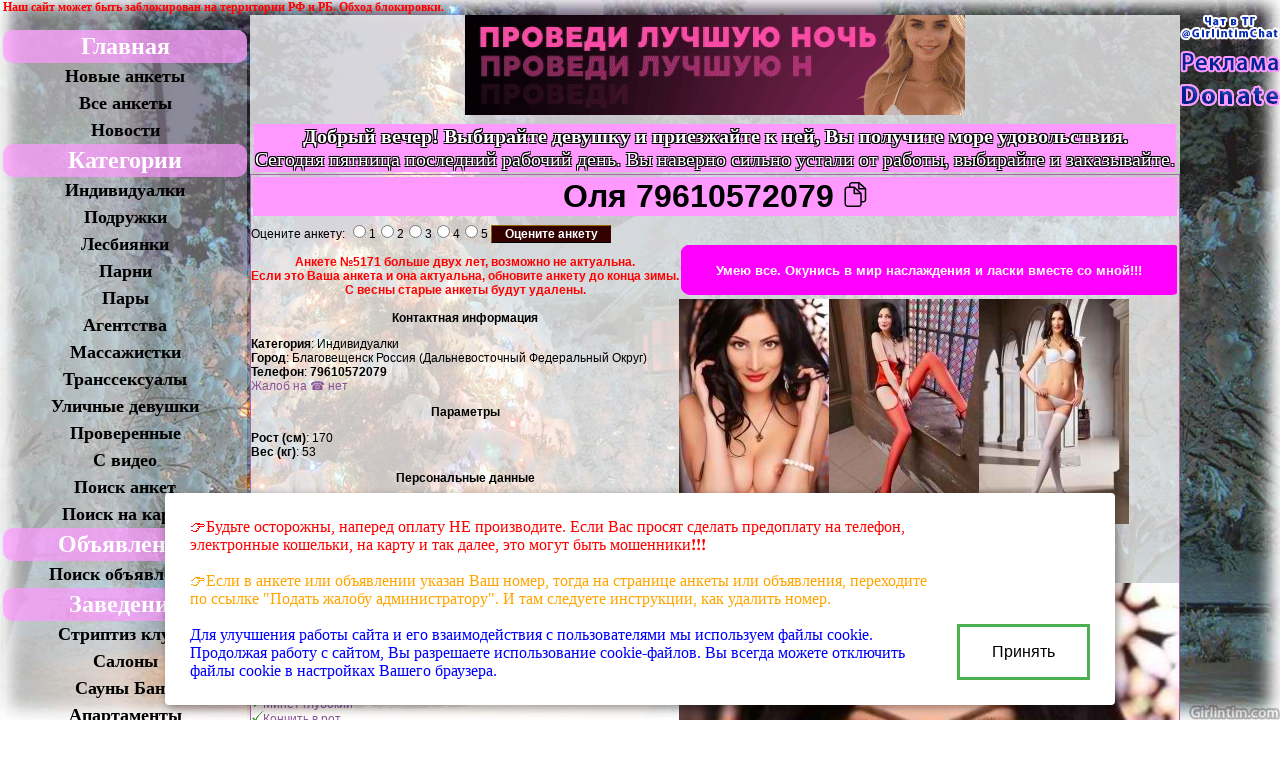

--- FILE ---
content_type: text/html; charset=UTF-8
request_url: https://girlint.im/link.php?link=5171
body_size: 27994
content:
<!doctype html>
<html lang="ru">
<head>
<!--<script type="text/javascript" src="floatbox/highslide/highslide/highslide.js"></script>
<link rel="stylesheet" type="text/css" href="floatbox/highslide/highslide/highslide.css" />

<script type="text/javascript">
    hs.graphicsDir = 'floatbox/highslide/highslide/graphics/';
    hs.outlineType = null;
    hs.wrapperClassName = 'colored-border';
</script>-->

<link href="floatbox/lightbox2/css/lightbox.css" rel="stylesheet" type="text/css" />
<script type="text/javascript" src="floatbox/lightbox2/js/jquery-1.8.3.min.js"></script>
<script type="text/javascript" src="floatbox/lightbox2/js/lightbox.js"></script>

<title>Оля 31 год Индивидуалки Благовещенск Россия (Дальневосточный Федеральный Округ), телефон ☎ 79610572079, анкета №5171</title>
<meta name="description" content="Жду в гости №5171    ">
<meta name="keywords" content="Секс классический, Секс анальный, Секс групповой, Секс лесбийский, Двойное проникновение, Минет без презерватива, Минет в презервативе, Минет глубокий, Кончить в рот, Кончить на лицо, Кончить на грудь, Куннилингус, Массаж классический, Массаж расслабляющий, Массаж эротический, Массаж профессиональный, Стриптиз профессиональный, Лесби-шоу откровенное, Лесби-шоу легкое, Легкая доминация, Госпожа, Страпон, Золотой дождь выдача, Золотой дождь прием, За остальным звоните, Игрушки, Ролевые игры, Услуги семейной паре, Фото, видео съемка, Минет в машине, Секс в машине, Подглядывание, Эскорт, Эскорт, услуги">
<META HTTP-EQUIV="Expires" Content="Mon, 28 Mar 1999 00:00:01 GMT"><META HTTP-EQUIV="Cache-Control" CONTENT="No-Cache"><meta property="og:title" content="Оля 31 год Индивидуалки Благовещенск Россия (Дальневосточный Федеральный Округ), телефон ☎ 79610572079, анкета №5171">
<meta property="og:description" content="Жду в гости   ">
<meta property="og:url" content="https://girlint.im/link.php?link=5171">
<meta property="og:site_name" content="Gi - Girlintim.com">
<link rel="image_src" href="https://girlint.im/photos/bigp5171_2.jpg" /><meta property="og:image" content="https://girlint.im/photos/bigp5171_2.jpg"><link rel="image_src" href="https://girlint.im/photos/bigp5171_3.jpg" /><meta property="og:image" content="https://girlint.im/photos/bigp5171_3.jpg"><link rel="image_src" href="https://girlint.im/photos/bigp5171_1.jpg" /><meta property="og:image" content="https://girlint.im/photos/bigp5171_1.jpg">
<SCRIPT>
nereidFadeObjects = new Object();
nereidFadeTimers = new Object();
function nereidFade(object, destOp, rate, delta){
if (!document.all)
return
if (object != "[object]"){
setTimeout("nereidFade("+object+","+destOp+","+rate+","+delta+")",0);
return;
}
clearTimeout(nereidFadeTimers[object.sourceIndex]);
diff = destOp-object.filters.alpha.opacity;
direction = 1;
if (object.filters.alpha.opacity > destOp){
direction = -1;
}
delta=Math.min(direction*diff,delta);
object.filters.alpha.opacity+=direction*delta;
if (object.filters.alpha.opacity != destOp){
nereidFadeObjects[object.sourceIndex]=object;
nereidFadeTimers[object.sourceIndex]=setTimeout("nereidFade(nereidFadeObjects["+object.sourceIndex+"],"+destOp+","+rate+","+delta+")",rate);
  }  }
</SCRIPT>

<meta charset="utf-8">
<meta name="viewport" content="width=device-width"><!--<meta name="viewport" content="width=device-width, initial-scale=1, user-scalable=yes">-->
<link rel="icon" href="picture/favicon.ico" type="image/x-icon">
<link type="image/png" sizes="120x120" rel="icon" href="picture/favicon_120x120.png">
<meta name="msapplication-TileColor" content="#FF99FF">
<meta name="theme-color" content="#FF99FF">
<link href="picture/fly_anketa.css" rel="stylesheet" type="text/css" />
<script type="text/javascript" src="picture/fly_anketa1.js"></script>
<script type="text/javascript" src="picture/fly_anketa.js"></script>
<style type="text/css">
BODY {
background-image:url('picture/menu/new_year/105.jpg');
/*-moz-background-size: 100%;/*Firefox 3.6+*/
/*-webkit-background-size: 100%;/*Safari 3.1+ Chrome 4.0+*/
/*-o-background-size: 100%;/*Opera 9.6+*/
/*background-size: 100%;/*Современные браузеры*/
/*background-position: top left;/*Положение фона
background-color:#464646;*/
background-repeat: no-repeat;
background-attachment: fixed;
background-size: cover;/*contain*/
}</style>

<!--Google.com/analytics-->
<script async src="https://www.googletagmanager.com/gtag/js?id=UA-56478842-1"></script>
<script>
  window.dataLayer = window.dataLayer || [];
  function gtag(){dataLayer.push(arguments);}
  gtag('js', new Date());
  gtag('config', 'UA-56478842-1');
</script>
<!--Google.com/analytics-->

<!--PWA-->
<meta name="mobile-web-app-capable" content="yes">
<link rel="apple-touch-icon" href="/picture/icon-192x192.png">
<link rel="manifest" href="pwa_manifest.json">
<script>
if (navigator.serviceWorker.controller) {
  console.log('[PWA Builder] active service worker found, no need to register')
} else {
  navigator.serviceWorker.register('pwa_service_worker.js', {
    scope: './'
  }).then(function(reg) {
    console.log('Service worker has been registered for scope:'+ reg.scope);
  });
}
</script>
<!--PWA-->

<LINK href="style.css?04-24" rel="stylesheet">
<script src="https://ajax.googleapis.com/ajax/libs/jquery/2.1.1/jquery.min.js"></script>
<script type="text/javascript" src="style.js?20250831"></script>

<script type="text/javascript" src="/news/poll/jquery.js"></script>
<script type="text/javascript" src="/news/poll/ajax-poll.php"></script>
</head>
<body>

<!--Адаптивное MENU--><!--MENU for mobile-->
<div class="ad-menu menu_left_mobile">
<div class="trigram"></div>
<nav class="nav" tabindex="1">
<ul>
<li class="menu_top_down"><a href="/" class="menu_font_category">Главная</a></li>
<li><a href="newgirl.php">Новые анкеты</a></li>
<li><a href="all.php">Все анкеты</a></li>
<li><a href="news.php">Новости</a></li>
<li></li>
<li><a class="menu_font_category">Категории</a></li>
<li><a href="list.php?g=Индивидуалки">Индивидуалки</a></li>
<li><a href="list.php?g=Подружки">Подружки</a></li>
<li><a href="list.php?g=Лесбиянки">Лесбиянки</a></li>
<li><a href="list.php?g=Парни">Парни</a></li>
<li><a href="list.php?g=Пары">Пары</a></li>
<li><a href="list.php?g=Агентства">Агентства</a></li>
<li><a href="list.php?g=Массажистки">Массажистки</a></li>
<li><a href="list.php?g=Транссексуалы">Транссексуалы</a></li>
<li><a href="list.php?g=Уличные&nbsp;проститутки">Уличные девушки</a></li>
<li></li>
<li><a href="prover.php">Проверенные</a></li>
<li><a href="video.php">С видео</a></li>
<li><a href="search.php">Поиск анкет</a></li>
<li><a href="mapsearch.php">Поиск на карте</a></li>
<li></li>
<li><a href="obyavlenie.php" class="menu_font_category">Объявления</a></li>
<li><a href="obyavlenie_search.php">Поиск объявлений</a></li>
<li></li>
<li><a class="menu_font_category">Заведения</a></li>
<li><a href="slist.php?g=Стриптиз&nbsp;клубы">Стриптиз клубы</a></li>
<li><a href="slist.php?g=Салоны">Салоны</a></li>
<li><a href="slist.php?g=Сауны&nbsp;Бани">Сауны Бани</a></li>
<li><a href="slist.php?g=Апартаменты">Апартаменты</a></li>
<li><a href="searchs.php">Поиск заведений</a></li>
<li></li>
<li><a href="autor.php" class="menu_font_category menu_font_category_cabinet">Кабинет</a></li>
<li><a href="autor.php">Войти в кабинет</a></li>
<li><a href="registr.php">Регистрация</a></li><li><a href="order.php">Мои закладки</a></li>
<li><a href="about.php">Условия</a></li>
<li><a href="sendmail.php">Контакты</a></li>
<li></li>
<li><a class="menu_font_category">Дополнительно</a></li>
<li><a href="gallery.php">Фотогалерея</a></li>
<li><a href="reiting.php">Рейтинг анкет</a></li>
<li><a href="info.php">Статьи</a></li>
<li><a href="site.php">Ссылки</a></li>
<li><a href="chat.php">Чат с проститутками</a></li>
<li></li>
<li style="border-radius:0 0 10px 10px;">
<br><form method="post" action="chat.php">
<label for="fnick">Укажите ваш ник:</label><br>
<input id="fnick" type="text" maxlength="20" name="fnick" /><br>
<input type="submit" value="Войти в чат" />
</form><br>
</li>
</ul>
</nav>
</div>
<!--Адаптивное MENU-->

<center>
<table border="0" cellpadding=0 cellspacing=0>

<!-- реклама top_site -->
<!-- реклама top_site -->

<tr><td colspan=3 align=left>
<!--Google translate-->
<style type="text/css">
.goog-te-banner-frame{visibility:hidden!important;}body{top:0px!important;}/*шапка перевода прячется*/
/*#google_language_translator a{display:none!important;}*/
/*#google_translate_element{margin-right:0px!important;}*/
.goog-te-gadget{font-size:0px!important;}/*TEXT: Технологии*/
#google_translate_element .VIpgJd-ZVi9od-l4eHX-hSRGPd{display:none!important;}/*#google_translate_element .goog-logo-link{display:none!important;}*//*TEXT: Google translate*/
</style>
<table border=0 cellpadding=0 cellspacing=0><tr><td class="lang_width"></td>
<td valign="middle"></td>
<td><div id="google_translate_element"></div>
<script type="text/javascript">function googleTranslateElementInit() {
new google.translate.TranslateElement({pageLanguage: 'ru',
									   layout: google.translate.TranslateElement.InlineLayout.HORIZONTAL,<!--SIMPLE-->
									   multilanguagePage: true}, 'google_translate_element');	}	</script>
<script type="text/javascript" src="//translate.google.com/translate_a/element.js?cb=googleTranslateElementInit"></script></td>
<td valign="middle">&nbsp;<a href="news.php#2019-09-07" title="Способы обхода блокировок РосКомНадзора. Актуально для жителей России и не только."><font color=red><b>Наш сайт может быть заблокирован на территории РФ и РБ. Обход блокировки.</b></font></a></td>
</tr></table>
<!--Google translate-->
</td></tr>

<tr><td class="hidden_left" valign="top"><!--КОЛОНКА 1-->
<!--управление--><div id=leftMenu>

<table width="250" border="0">
<tr><td>


<!--Адаптивное MENU-->
<div class="ad-menu">
<div class="trigram"></div>
<nav class="nav" tabindex="1">
<ul>
<li class="menu_top_down"><a href="/" class="menu_font_category">Главная</a></li>
<li><a href="newgirl.php">Новые анкеты</a></li>
<li><a href="all.php">Все анкеты</a></li>
<li><a href="news.php">Новости</a></li>
<li></li>
<li><a class="menu_font_category">Категории</a></li>
<li><a href="list.php?g=Индивидуалки">Индивидуалки</a></li>
<li><a href="list.php?g=Подружки">Подружки</a></li>
<li><a href="list.php?g=Лесбиянки">Лесбиянки</a></li>
<li><a href="list.php?g=Парни">Парни</a></li>
<li><a href="list.php?g=Пары">Пары</a></li>
<li><a href="list.php?g=Агентства">Агентства</a></li>
<li><a href="list.php?g=Массажистки">Массажистки</a></li>
<li><a href="list.php?g=Транссексуалы">Транссексуалы</a></li>
<li><a href="list.php?g=Уличные&nbsp;проститутки">Уличные девушки</a></li>
<li></li>
<li><a href="prover.php">Проверенные</a></li>
<li><a href="video.php">С видео</a></li>
<li><a href="search.php">Поиск анкет</a></li>
<li><a href="mapsearch.php">Поиск на карте</a></li>
<li></li>
<li><a href="obyavlenie.php" class="menu_font_category">Объявления</a></li>
<li><a href="obyavlenie_search.php">Поиск объявлений</a></li>
<li></li>
<li><a class="menu_font_category">Заведения</a></li>
<li><a href="slist.php?g=Стриптиз&nbsp;клубы">Стриптиз клубы</a></li>
<li><a href="slist.php?g=Салоны">Салоны</a></li>
<li><a href="slist.php?g=Сауны&nbsp;Бани">Сауны Бани</a></li>
<li><a href="slist.php?g=Апартаменты">Апартаменты</a></li>
<li><a href="searchs.php">Поиск заведений</a></li>
<li></li>
<li><a href="autor.php" class="menu_font_category menu_font_category_cabinet">Кабинет</a></li>
<li><a href="autor.php">Войти в кабинет</a></li>
<li><a href="registr.php">Регистрация</a></li><li><a href="order.php">Мои закладки</a></li>
<li><a href="about.php">Условия</a></li>
<li><a href="sendmail.php">Контакты</a></li>
<li></li>
<li><a class="menu_font_category">Дополнительно</a></li>
<li><a href="gallery.php">Фотогалерея</a></li>
<li><a href="reiting.php">Рейтинг анкет</a></li>
<li><a href="info.php">Статьи</a></li>
<li><a href="site.php">Ссылки</a></li>
<li><a href="chat.php">Чат с проститутками</a></li>
<li></li>
<li style="border-radius:0 0 10px 10px;">
<br><form method="post" action="chat.php">
<label for="fnick">Укажите ваш ник:</label><br>
<input id="fnick" type="text" maxlength="20" name="fnick" /><br>
<input type="submit" value="Войти в чат" />
</form><br>
</li>
</ul>
</nav>
</div>
<!--Адаптивное MENU-->










</td></tr>
</table>

<div class="girl_month_back"></div>
<div class="girl_month"><table border=0 align=center cellspacing=0 cellpadding=0><tr><td bgcolor=FF0066><center><font color=FFFFFF><b>&nbsp;Лучшие девушки&nbsp;</b></font></center></td></tr></table><center><div class="preview-list-div">

<a href="link.php?link=6913" target=_blank title="Индивидуалки НАДЮША, БЕЗ ПРЕДОПЛАТЫ. 37 год Благовещенск, Эскорт, +375447280371. Анкета №6913 фото"><span class="ank-foto-fon"><picture>
<source media='(max-width: 640px)' srcset='logovips.php?foto1=photos/bigp6913_1731485778.jpg' width=98%>
<img class=img_girl_month width=150 border=0 src="logovips.php?foto1=photos/lp6913_1731485778.jpg" alt="Индивидуалки НАДЮША, БЕЗ ПРЕДОПЛАТЫ. 37 год Благовещенск, Эскорт, +375447280371. Анкета №6913 фото"></picture><b class="foto-chk-ank">НАДЮША, БЕЗ ПРЕДОПЛАТЫ. Минск</b></span></a>

<div class="pop-up-div" id=""><table class=vfbord3 background=picture/fon50.png>
<tr><td colspan=2 valign=middle class=vfbord bgcolor=#FF99FF width=150>

<center>
<div style='text-shadow:
1px 1px 0 #000,
-1px -1px 0 #000,
1px -1px 0 #000,
-1px 1px 0 #000;color: #fff; font-size: 25px'>НАДЮША, БЕЗ ПРЕДОПЛАТЫ.</div>

<b>Индивидуалки&nbsp; Минск</b></center></td>
</tr>
<tr><td>
<a href="link.php?link=6913" target=_blank title="Индивидуалки НАДЮША, БЕЗ ПРЕДОПЛАТЫ. 37 год Благовещенск, Эскорт, +375447280371. Анкета №6913 фото"><img class=p_border width=150 border=0 src="logovips.php?foto1=photos/lp6913_1731485778.jpg" alt="Индивидуалки НАДЮША, БЕЗ ПРЕДОПЛАТЫ. 37 год Благовещенск, Эскорт, +375447280371. Анкета №6913 фото"></a>
</td>
    <td> Возраст:&nbsp;<b>37</b>&nbsp;&nbsp;<br>Рост (см):&nbsp;<b>162</b><br>Вес (кг):&nbsp;<b>75</b><br>Бюст:&nbsp;<b>6</b><br><table border=0>
<tr><td class=vfbord bgcolor=>Час</td><td class=vfbord><b>200</b></td></tr>
<tr><td class=vfbord bgcolor=>Два</td><td class=vfbord><b>350</b></td></tr>
<tr><td class=vfbord bgcolor=>Ночь</td><td class=vfbord><b></b></td></tr></table>
</td></tr>
<tr><td colspan=2><center><font size=+3><b>+375447280371</b></font></center></td></tr>
</table></div></div></center></div>

<center>
      <table border="0" width=250>
                                <tr> 
          <td valign=top> 
            <br><div align=center><table class=vfbord width=95%><tr><td align=center><b>Быстрый поиск</b></td></tr>
<tr><td align=left><b>Город:</b> Все</td></tr>
<tr><td align=center>
<select name=srcity size=1 onChange=location.href="search.php?fs=yes&srraion=&srcategory=&agemin=&agemax=&heightmin=&heightmax=&weightmin=&weightmax=&bustmin=&bustmax=&closmin=&closmax=&apphmin=&app2hmin=&appnmin=&apphmax=&app2hmax=&appnmax=&vhmin=&v2hmin=&vhmax=&v2hmax=&vnmin=&vnmax=&srhair=&sreyes=&srorient=&psmin=&psmax=&pdmin=&pdmax=&maxThr=20&per=&submit=Поиск&j=&srcity="+value+"";>
<option selected value=>--- Город ---</option>
<option value=>Все</option>
<option value="c1165">Алма-Ата</option><option value="c536">Барнаул</option><option value="c454">Белгород</option><option value="c1083">Винница</option><option value="c606">Владимир</option><option value="c755">Волгоград</option><option value="c1058">Днепропетровск</option><option value="c1081">Запорожье</option><option value="c331">Казань</option><option value="c1055">Киев</option><option value="c785">Краснодар</option><option value="c576">Красноярск</option><option value="c1071">Львов</option><option value="c974">Минск</option><option value="c644">Москва</option><option value="c270">Нижний Новгород</option><option value="c1056">Обухов</option><option value="c1069">Одесса</option><option value="c589">Омск</option><option value="c282">Оренбург</option><option value="c1226">Прага</option><option value="c348">Самара</option><option value="c417">Санкт-Петербург</option><option value="c1073">Симферополь</option><option value="c790">Сочи</option><option value="c506">Сургут</option><option value="c495">Тобольск</option><option value="c1054">Украинка</option><option value="c1059">Харьков</option><option value="c1061">Чернигов</option><option value="c1075">Ялта</option>
</select>
<a href=city.php> Все</a>

</td></tr>
<tr><td align=left><b>Метро</b></td></tr>
<tr><td align=center>
<select name=srmetro size=1 onChange=location.href="search.php?fs=yes&srraion=&srcategory=&agemin=&agemax=&heightmin=&heightmax=&weightmin=&weightmax=&bustmin=&bustmax=&closmin=&closmax=&apphmin=&app2hmin=&appnmin=&apphmax=&app2hmax=&appnmax=&vhmin=&v2hmin=&vhmax=&v2hmax=&vnmin=&vnmax=&srhair=&sreyes=&srorient=&psmin=&psmax=&pdmin=&pdmax=&maxThr=10&per=&submit=Поиск&j=&srmetro="+value+"";>
<option value=>Не важно</option><option value="23-го Августа">23-го Августа</option><option value="Авиамоторная">Авиамоторная</option><option value="Авиамоторная">Авиамоторная</option><option value="Авиастроительная">Авиастроительная</option><option value="Автово">Автово</option><option value="Автово">Автово</option><option value="Автозаводская">Автозаводская</option><option value="Автозаводская">Автозаводская</option><option value="Автозаводская">Автозаводская</option><option value="Автозаводская">Автозаводская</option><option value="Академгородок">Академгородок</option><option value="Академика Павлова">Академика Павлова</option><option value="Академическая">Академическая</option><option value="Академическая">Академическая</option><option value="Академическая">Академическая</option><option value="Академическая">Академическая</option><option value="Академия Наук">Академия Наук</option><option value="Акмолинская">Акмолинская</option><option value="Александровский сад">Александровский сад</option><option value="Александровский сад">Александровский сад</option><option value="Алексеевская">Алексеевская</option><option value="Алексеевская">Алексеевская</option><option value="Алтуфьево">Алтуфьево</option><option value="Алтуфьево">Алтуфьево</option><option value="Аметьево">Аметьево</option><option value="Арбатская">Арбатская</option><option value="Арбатская">Арбатская</option><option value="Арсенальная">Арсенальная</option><option value="Архитектора Бекетова">Архитектора Бекетова</option><option value="Аэровокзал">Аэровокзал</option><option value="Аэропорт">Аэропорт</option><option value="Аэропорт">Аэропорт</option><option value="Бабушкинская">Бабушкинская</option><option value="Бабушкинская">Бабушкинская</option><option value="Багратионовская">Багратионовская</option><option value="Багратионовская">Багратионовская</option><option value="Балтийская">Балтийская</option><option value="Балтийская">Балтийская</option><option value="Барабашова">Барабашова</option><option value="Баррикадная">Баррикадная</option><option value="Баррикадная">Баррикадная</option><option value="Бауманская">Бауманская</option><option value="Бауманская">Бауманская</option><option value="Беговая">Беговая</option><option value="Беговая">Беговая</option><option value="Безымянка">Безымянка</option><option value="Белорусская">Белорусская</option><option value="Белорусская">Белорусская</option><option value="Беляево">Беляево</option><option value="Беляево">Беляево</option><option value="Берёзовая роща">Берёзовая роща</option><option value="Берестейская">Берестейская</option><option value="Бибирево">Бибирево</option><option value="Бибирево">Бибирево</option><option value="Библиотека им. Ленина">Библиотека им. Ленина</option><option value="Библиотека им. Ленина">Библиотека им. Ленина</option><option value="Битцевский парк">Битцевский парк</option><option value="Битцевский парк">Битцевский парк</option><option value="больница Ильича">больница Ильича</option><option value="Борисовский Тракт">Борисовский Тракт</option><option value="Бориспольская">Бориспольская</option><option value="Боровицкая">Боровицкая</option><option value="Боровицкая">Боровицкая</option><option value="Ботанический сад">Ботанический сад</option><option value="Ботанический сад">Ботанический сад</option><option value="Ботанический Сад">Ботанический Сад</option><option value="Бугач">Бугач</option><option value="Бульвар адмирала Ушакова">Бульвар адмирала Ушакова</option><option value="Бульвар Дмитрия Донского">Бульвар Дмитрия Донского</option><option value="Бульвар Дмитрия Донского">Бульвар Дмитрия Донского</option><option value="Буревестник">Буревестник</option><option value="Бурнаковская">Бурнаковская</option><option value="Варшавская">Варшавская</option><option value="Варшавская">Варшавская</option><option value="Василеостровская">Василеостровская</option><option value="Василеостровская">Василеостровская</option><option value="ВДНХ">ВДНХ</option><option value="ВДНХ">ВДНХ</option><option value="Владимирская">Владимирская</option><option value="Владимирская">Владимирская</option><option value="Владыкино">Владыкино</option><option value="Владыкино">Владыкино</option><option value="Водный стадион">Водный стадион</option><option value="Водный стадион">Водный стадион</option><option value="Водоотстой">Водоотстой</option><option value="Войковская">Войковская</option><option value="Войковская">Войковская</option><option value="Вокзальная">Вокзальная</option><option value="Вокзальная">Вокзальная</option><option value="Вокзальная">Вокзальная</option><option value="Волжская">Волжская</option><option value="Волжская">Волжская</option><option value="Воробьевы горы">Воробьевы горы</option><option value="Воробьевы горы">Воробьевы горы</option><option value="Восток">Восток</option><option value="Выборгская">Выборгская</option><option value="Выборгская">Выборгская</option><option value="Выдубичи">Выдубичи</option><option value="Вырлиця">Вырлиця</option><option value="Высотная">Высотная</option><option value="Выхино">Выхино</option><option value="Выхино">Выхино</option><option value="Гагаринская">Гагаринская</option><option value="Гагаринская">Гагаринская</option><option value="Гарина-Михайловского">Гарина-Михайловского</option><option value="Геологическая">Геологическая</option><option value="Героев Днепра">Героев Днепра</option><option value="Героев Труда">Героев Труда</option><option value="Гидропарк">Гидропарк</option><option value="Гимназия №14">Гимназия №14</option><option value="Горки">Горки</option><option value="Горьковская">Горьковская</option><option value="Горьковская">Горьковская</option><option value="Госпром">Госпром</option><option value="Гостиный Двор">Гостиный Двор</option><option value="Гостиный Двор">Гостиный Двор</option><option value="Гражданский Пр.">Гражданский Пр.</option><option value="Гражданский Пр.">Гражданский Пр.</option><option value="Грушевка">Грушевка</option><option value="Гусинобродская">Гусинобродская</option><option value="Дарница">Дарница</option><option value="Двигатель Революции">Двигатель Революции</option><option value="Дворец Спорта">Дворец Спорта</option><option value="Дворец Спорта">Дворец Спорта</option><option value="Дворец Украина">Дворец Украина</option><option value="Девяткино">Девяткино</option><option value="Девяткино">Девяткино</option><option value="Декабристов">Декабристов</option><option value="Динамо">Динамо</option><option value="Динамо">Динамо</option><option value="Динамо">Динамо</option><option value="Дмитровская">Дмитровская</option><option value="Дмитровская">Дмитровская</option><option value="Днепр">Днепр</option><option value="Добрынинская">Добрынинская</option><option value="Добрынинская">Добрынинская</option><option value="Доватора">Доватора</option><option value="Домодедовская">Домодедовская</option><option value="Домодедовская">Домодедовская</option><option value="Дорогожичи">Дорогожичи</option><option value="Достоевская">Достоевская</option><option value="Достоевская">Достоевская</option><option value="Дружбы Народов">Дружбы Народов</option><option value="Дубравная">Дубравная</option><option value="Дубровка">Дубровка</option><option value="Дубровка">Дубровка</option><option value="Елизаровская">Елизаровская</option><option value="Елизаровская">Елизаровская</option><option value="Ельшанка">Ельшанка</option><option value="Житомирская">Житомирская</option><option value="з-д Баррикады">з-д Баррикады</option><option value="Завод Им. Малышева">Завод Им. Малышева</option><option value="Заводская">Заводская</option><option value="Заельцовская">Заельцовская</option><option value="Заречная">Заречная</option><option value="Звёздная">Звёздная</option><option value="Звёздная">Звёздная</option><option value="Золотые Ворота">Золотые Ворота</option><option value="Измайловская">Измайловская</option><option value="Измайловская">Измайловская</option><option value="Измайловский парк">Измайловский парк</option><option value="Измайловский парк">Измайловский парк</option><option value="Им. О.С. Масельского">Им. О.С. Масельского</option><option value="Им. Советской Армии">Им. Советской Армии</option><option value="Институт Культуры">Институт Культуры</option><option value="Исторический Музей">Исторический Музей</option><option value="Калужская">Калужская</option><option value="Калужская">Калужская</option><option value="Каменная Горка">Каменная Горка</option><option value="Канавинская">Канавинская</option><option value="Кантемировская">Кантемировская</option><option value="Кантемировская">Кантемировская</option><option value="Каховская">Каховская</option><option value="Каховская">Каховская</option><option value="Каширская">Каширская</option><option value="Каширская">Каширская</option><option value="Киевская">Киевская</option><option value="Киевская">Киевская</option><option value="Киевская">Киевская</option><option value="Кировская">Кировская</option><option value="Кировская">Кировская</option><option value="Кировский Завод">Кировский Завод</option><option value="Кировский Завод">Кировский Завод</option><option value="Китай-город">Китай-город</option><option value="Китай-город">Китай-город</option><option value="Кловская">Кловская</option><option value="Ковальская Слобода">Ковальская Слобода</option><option value="Кожуховская">Кожуховская</option><option value="Кожуховская">Кожуховская</option><option value="Козья слобода">Козья слобода</option><option value="Коломенская">Коломенская</option><option value="Коломенская">Коломенская</option><option value="Комендантский Пр.">Комендантский Пр.</option><option value="Комендантский Пр.">Комендантский Пр.</option><option value="Коммунаровская">Коммунаровская</option><option value="Комсомольская">Комсомольская</option><option value="Комсомольская">Комсомольская</option><option value="Комсомольская">Комсомольская</option><option value="Комсомольская">Комсомольская</option><option value="Контрактова Площадь">Контрактова Площадь</option><option value="Коньково">Коньково</option><option value="Коньково">Коньково</option><option value="Красногвардейская">Красногвардейская</option><option value="Красногвардейская">Красногвардейская</option><option value="Краснодонская">Краснодонская</option><option value="Краснодонская">Краснодонская</option><option value="Краснопресненская">Краснопресненская</option><option value="Краснопресненская">Краснопресненская</option><option value="Красносельская">Красносельская</option><option value="Красносельская">Красносельская</option><option value="Красные ворота">Красные ворота</option><option value="Красные ворота">Красные ворота</option><option value="Красный Октябрь">Красный Октябрь</option><option value="Красный проспект">Красный проспект</option><option value="Красный Яр">Красный Яр</option><option value="Кремлёвская">Кремлёвская</option><option value="Крестовский Остров">Крестовский Остров</option><option value="Крестовский Остров">Крестовский Остров</option><option value="Крестьянская застава">Крестьянская застава</option><option value="Крестьянская застава">Крестьянская застава</option><option value="Крещатик">Крещатик</option><option value="Кропоткинская">Кропоткинская</option><option value="Кропоткинская">Кропоткинская</option><option value="Крылатское">Крылатское</option><option value="Крылатское">Крылатское</option><option value="Кузнецкий мост">Кузнецкий мост</option><option value="Кузнецкий мост">Кузнецкий мост</option><option value="Кузьминки">Кузьминки</option><option value="Кузьминки">Кузьминки</option><option value="Кунцевская">Кунцевская</option><option value="Кунцевская">Кунцевская</option><option value="Кунцевщина">Кунцевщина</option><option value="Купаловская">Купаловская</option><option value="Купчино">Купчино</option><option value="Купчино">Купчино</option><option value="Курская">Курская</option><option value="Курская">Курская</option><option value="Кутузовская">Кутузовская</option><option value="Кутузовская">Кутузовская</option><option value="Ладожская">Ладожская</option><option value="Ладожская">Ладожская</option><option value="Левобережная">Левобережная</option><option value="Ленинская">Ленинская</option><option value="Ленинский Пр.">Ленинский Пр.</option><option value="Ленинский Пр.">Ленинский Пр.</option><option value="Ленинский проспект">Ленинский проспект</option><option value="Ленинский проспект">Ленинский проспект</option><option value="Лесная">Лесная</option><option value="Лесная">Лесная</option><option value="Лесная">Лесная</option><option value="Лиговский Пр.">Лиговский Пр.</option><option value="Лиговский Пр.">Лиговский Пр.</option><option value="Ломоносовская">Ломоносовская</option><option value="Ломоносовская">Ломоносовская</option><option value="Лубянка">Лубянка</option><option value="Лубянка">Лубянка</option><option value="Лукьяновская">Лукьяновская</option><option value="Лыбедская">Лыбедская</option><option value="Люблино">Люблино</option><option value="Люблино">Люблино</option><option value="Малиновка">Малиновка</option><option value="Мамаев Курган">Мамаев Курган</option><option value="Марксистская">Марксистская</option><option value="Марксистская">Марксистская</option><option value="Маршала Жукова">Маршала Жукова</option><option value="Маршала Покрышкина">Маршала Покрышкина</option><option value="Марьино">Марьино</option><option value="Марьино">Марьино</option><option value="Машиностроителей">Машиностроителей</option><option value="Маяковская">Маяковская</option><option value="Маяковская">Маяковская</option><option value="Маяковская">Маяковская</option><option value="Маяковская">Маяковская</option><option value="Медведково">Медведково</option><option value="Медведково">Медведково</option><option value="Менделеевская">Менделеевская</option><option value="Менделеевская">Менделеевская</option><option value="Металлургов">Металлургов</option><option value="Метростроителей">Метростроителей</option><option value="Метростроителей">Метростроителей</option><option value="Микрорайон 231">Микрорайон 231</option><option value="Минская">Минская</option><option value="Михалово">Михалово</option><option value="Могилевская">Могилевская</option><option value="Молодежная">Молодежная</option><option value="Московская">Московская</option><option value="Московская">Московская</option><option value="Московская">Московская</option><option value="Московская">Московская</option><option value="Московская">Московская</option><option value="Московская">Московская</option><option value="Московские Ворота">Московские Ворота</option><option value="Московские Ворота">Московские Ворота</option><option value="Московский Проспект">Московский Проспект</option><option value="Нагатинская">Нагатинская</option><option value="Нагатинская">Нагатинская</option><option value="Нагорная">Нагорная</option><option value="Нагорная">Нагорная</option><option value="Нарвская">Нарвская</option><option value="Нарвская">Нарвская</option><option value="Научная">Научная</option><option value="Нахимовский проспект">Нахимовский проспект</option><option value="Нахимовский проспект">Нахимовский проспект</option><option value="Невский Пр.">Невский Пр.</option><option value="Невский Пр.">Невский Пр.</option><option value="Немига">Немига</option><option value="Нивки">Нивки</option><option value="Новогиреево">Новогиреево</option><option value="Новогиреево">Новогиреево</option><option value="Новокузнецкая">Новокузнецкая</option><option value="Новокузнецкая">Новокузнецкая</option><option value="Новослободская">Новослободская</option><option value="Новослободская">Новослободская</option><option value="Новочеркасская">Новочеркасская</option><option value="Новочеркасская">Новочеркасская</option><option value="Новые черемушки">Новые черемушки</option><option value="Новые черемушки">Новые черемушки</option><option value="Оболонь">Оболонь</option><option value="Обухово">Обухово</option><option value="Обухово">Обухово</option><option value="Озерки">Озерки</option><option value="Озерки">Озерки</option><option value="Октябрьская">Октябрьская</option><option value="Октябрьская">Октябрьская</option><option value="Октябрьская">Октябрьская</option><option value="Октябрьская">Октябрьская</option><option value="Октябрьская">Октябрьская</option><option value="Октябрьское поле">Октябрьское поле</option><option value="Октябрьское поле">Октябрьское поле</option><option value="Орехово">Орехово</option><option value="Орехово">Орехово</option><option value="Осокорки">Осокорки</option><option value="Охотный ряд">Охотный ряд</option><option value="Охотный ряд">Охотный ряд</option><option value="Павелецкая">Павелецкая</option><option value="Павелецкая">Павелецкая</option><option value="Панфиловская">Панфиловская</option><option value="Парк культуры">Парк культуры</option><option value="Парк культуры">Парк культуры</option><option value="Парк Культуры">Парк Культуры</option><option value="Парк Победы">Парк Победы</option><option value="Парк Победы">Парк Победы</option><option value="Парк Челюскинцев">Парк Челюскинцев</option><option value="Партизанская">Партизанская</option><option value="Первомайская">Первомайская</option><option value="Первомайская">Первомайская</option><option value="Первомайская">Первомайская</option><option value="Перово">Перово</option><option value="Перово">Перово</option><option value="Петровка">Петровка</option><option value="Петровско-разумовская">Петровско-разумовская</option><option value="Петровско-разумовская">Петровско-разумовская</option><option value="Петровщина">Петровщина</option><option value="Петроградская">Петроградская</option><option value="Петроградская">Петроградская</option><option value="Печатники">Печатники</option><option value="Печатники">Печатники</option><option value="Печерская">Печерская</option><option value="Пионерская">Пионерская</option><option value="Пионерская">Пионерская</option><option value="Пионерская">Пионерская</option><option value="Пионерская">Пионерская</option><option value="Пионерская">Пионерская</option><option value="Пионерская">Пионерская</option><option value="Пионерская">Пионерская</option><option value="Пл. Ал. Невского-I">Пл. Ал. Невского-I</option><option value="Пл. Ал. Невского-I">Пл. Ал. Невского-I</option><option value="Пл. Ал. Невского-II">Пл. Ал. Невского-II</option><option value="Пл. Ал. Невского-II">Пл. Ал. Невского-II</option><option value="пл. Возрождения">пл. Возрождения</option><option value="Пл. Восстания">Пл. Восстания</option><option value="Пл. Восстания">Пл. Восстания</option><option value="Пл. Ленина">Пл. Ленина</option><option value="Пл. Ленина">Пл. Ленина</option><option value="пл. Ленина">пл. Ленина</option><option value="Пл. Мужества">Пл. Мужества</option><option value="Пл. Мужества">Пл. Мужества</option><option value="Пл. Тукая">Пл. Тукая</option><option value="пл. Чекистов">пл. Чекистов</option><option value="Планерная">Планерная</option><option value="Планерная">Планерная</option><option value="Площадь 1905 года">Площадь 1905 года</option><option value="Площадь Восстания">Площадь Восстания</option><option value="Площадь Ильча">Площадь Ильча</option><option value="Площадь Ильча">Площадь Ильча</option><option value="Площадь Ленина">Площадь Ленина</option><option value="Площадь Ленина">Площадь Ленина</option><option value="Площадь Льва Толстого">Площадь Льва Толстого</option><option value="Площадь Маркса">Площадь Маркса</option><option value="Площадь Независимости">Площадь Независимости</option><option value="Площадь Победы">Площадь Победы</option><option value="Площадь революции">Площадь революции</option><option value="Площадь революции">Площадь революции</option><option value="Площадь Революции">Площадь Революции</option><option value="Площадь Станиславского">Площадь Станиславского</option><option value="Площадь Якуба Коласа">Площадь Якуба Коласа</option><option value="Победа">Победа</option><option value="Позняки">Позняки</option><option value="Полежаевская">Полежаевская</option><option value="Полежаевская">Полежаевская</option><option value="Политехническая">Политехническая</option><option value="Политехническая">Политехническая</option><option value="Политехнический Институт">Политехнический Институт</option><option value="Полянка">Полянка</option><option value="Полянка">Полянка</option><option value="Почтова Площадь">Почтова Площадь</option><option value="Пр. Большевиков">Пр. Большевиков</option><option value="Пр. Большевиков">Пр. Большевиков</option><option value="Пр. Ветеранов">Пр. Ветеранов</option><option value="Пр. Ветеранов">Пр. Ветеранов</option><option value="Пр. Победы">Пр. Победы</option><option value="Пр. Просвещения">Пр. Просвещения</option><option value="Пр. Просвещения">Пр. Просвещения</option><option value="Пражская">Пражская</option><option value="Пражская">Пражская</option><option value="Преображенская площадь">Преображенская площадь</option><option value="Преображенская площадь">Преображенская площадь</option><option value="Приморская">Приморская</option><option value="Приморская">Приморская</option><option value="Пролетарская">Пролетарская</option><option value="Пролетарская">Пролетарская</option><option value="Пролетарская">Пролетарская</option><option value="Пролетарская">Пролетарская</option><option value="Пролетарская">Пролетарская</option><option value="Пролетарская">Пролетарская</option><option value="Пролетарская">Пролетарская</option><option value="Проспект Вернадского">Проспект Вернадского</option><option value="Проспект Вернадского">Проспект Вернадского</option><option value="Проспект Гагарина">Проспект Гагарина</option><option value="Проспект Космонавтов">Проспект Космонавтов</option><option value="Проспект Мира">Проспект Мира</option><option value="Проспект Мира">Проспект Мира</option><option value="Проспект Мира">Проспект Мира</option><option value="Проспект Свободы">Проспект Свободы</option><option value="Профсоюзная">Профсоюзная</option><option value="Профсоюзная">Профсоюзная</option><option value="Профсоюзная">Профсоюзная</option><option value="Пушкинская">Пушкинская</option><option value="Пушкинская">Пушкинская</option><option value="Пушкинская">Пушкинская</option><option value="Пушкинская">Пушкинская</option><option value="Пушкинская">Пушкинская</option><option value="Пушкинская">Пушкинская</option><option value="Районная">Районная</option><option value="Республиканский Стадион">Республиканский Стадион</option><option value="Речной вокзал">Речной вокзал</option><option value="Речной вокзал">Речной вокзал</option><option value="Речной вокзал">Речной вокзал</option><option value="Рижская">Рижская</option><option value="Рижская">Рижская</option><option value="Римская">Римская</option><option value="Римская">Римская</option><option value="Российская">Российская</option><option value="Рыбацкое">Рыбацкое</option><option value="Рыбацкое">Рыбацкое</option><option value="Рязанский проспект">Рязанский проспект</option><option value="Рязанский проспект">Рязанский проспект</option><option value="Савеловская">Савеловская</option><option value="Савеловская">Савеловская</option><option value="Садовая">Садовая</option><option value="Садовая">Садовая</option><option value="Свиблово">Свиблово</option><option value="Свиблово">Свиблово</option><option value="Святошин">Святошин</option><option value="Севастопольская">Севастопольская</option><option value="Севастопольская">Севастопольская</option><option value="Сельхозакадемия">Сельхозакадемия</option><option value="Семеновская">Семеновская</option><option value="Семеновская">Семеновская</option><option value="Сенная Площадь">Сенная Площадь</option><option value="Сенная Площадь">Сенная Площадь</option><option value="Серпуховская">Серпуховская</option><option value="Серпуховская">Серпуховская</option><option value="Сибирская">Сибирская</option><option value="Славутич">Славутич</option><option value="Смоленская">Смоленская</option><option value="Смоленская">Смоленская</option><option value="Советская">Советская</option><option value="Советская">Советская</option><option value="Сокол">Сокол</option><option value="Сокол">Сокол</option><option value="Сокольники">Сокольники</option><option value="Сокольники">Сокольники</option><option value="Спортивная">Спортивная</option><option value="Спортивная">Спортивная</option><option value="Спортивная">Спортивная</option><option value="Спортивная">Спортивная</option><option value="Спортивная">Спортивная</option><option value="Спортивная">Спортивная</option><option value="Спортивная">Спортивная</option><option value="стадион Монолит">стадион Монолит</option><option value="Старая Деревня">Старая Деревня</option><option value="Старая Деревня">Старая Деревня</option><option value="Стрелка">Стрелка</option><option value="Студенческая">Студенческая</option><option value="Студенческая">Студенческая</option><option value="Студенческая">Студенческая</option><option value="Студенческая">Студенческая</option><option value="Суконная слобода">Суконная слобода</option><option value="Сухаревская">Сухаревская</option><option value="Сухаревская">Сухаревская</option><option value="Сходненская">Сходненская</option><option value="Сходненская">Сходненская</option><option value="Сырец">Сырец</option><option value="Таганская">Таганская</option><option value="Таганская">Таганская</option><option value="Тараса Шевченко">Тараса Шевченко</option><option value="Тверская">Тверская</option><option value="Тверская">Тверская</option><option value="Театральная">Театральная</option><option value="Театральная">Театральная</option><option value="Театральная">Театральная</option><option value="Текстильщики">Текстильщики</option><option value="Текстильщики">Текстильщики</option><option value="Теплый стан">Теплый стан</option><option value="Теплый стан">Теплый стан</option><option value="Технологический ИнститутI">Технологический ИнститутI</option><option value="Технологический ИнститутI">Технологический ИнститутI</option><option value="Технологический ИнститутII">Технологический ИнститутII</option><option value="Технологический ИнститутII">Технологический ИнститутII</option><option value="Тимирязевская">Тимирязевская</option><option value="Тимирязевская">Тимирязевская</option><option value="Тормосиновская">Тормосиновская</option><option value="Тракторный Завод">Тракторный Завод</option><option value="Тракторный Завод">Тракторный Завод</option><option value="Тракторный завод">Тракторный завод</option><option value="Третьяковская">Третьяковская</option><option value="Третьяковская">Третьяковская</option><option value="Тульская">Тульская</option><option value="Тульская">Тульская</option><option value="Тургеневская">Тургеневская</option><option value="Тургеневская">Тургеневская</option><option value="Тушинская">Тушинская</option><option value="Тушинская">Тушинская</option><option value="ТЮЗ">ТЮЗ</option><option value="Удельная">Удельная</option><option value="Удельная">Удельная</option><option value="ул. 39-й Гвард. Дивизии">ул. 39-й Гвард. Дивизии</option><option value="Ул. Дыбенко">Ул. Дыбенко</option><option value="Ул. Дыбенко">Ул. Дыбенко</option><option value="Улица 1905 года">Улица 1905 года</option><option value="Улица 1905 года">Улица 1905 года</option><option value="Улица Академика Янгеля">Улица Академика Янгеля</option><option value="Улица Академика Янгеля">Улица Академика Янгеля</option><option value="Улица Горчакова">Улица Горчакова</option><option value="Улица Копылова">Улица Копылова</option><option value="Улица Подбельского">Улица Подбельского</option><option value="Улица Подбельского">Улица Подбельского</option><option value="Улица Скобелевская">Улица Скобелевская</option><option value="Улица Старокачаловская">Улица Старокачаловская</option><option value="Университет">Университет</option><option value="Университет">Университет</option><option value="Университет">Университет</option><option value="Университет">Университет</option><option value="Университет">Университет</option><option value="Уралмаш">Уралмаш</option><option value="Уральская">Уральская</option><option value="Уручье">Уручье</option><option value="Филевский парк">Филевский парк</option><option value="Филевский парк">Филевский парк</option><option value="Фили">Фили</option><option value="Фили">Фили</option><option value="Фрунзенская">Фрунзенская</option><option value="Фрунзенская">Фрунзенская</option><option value="Фрунзенская">Фрунзенская</option><option value="Фрунзенская">Фрунзенская</option><option value="Фрунзенская">Фрунзенская</option><option value="Харьковская">Харьковская</option><option value="Хлебзавод">Хлебзавод</option><option value="Холодная Гора">Холодная Гора</option><option value="Царицино">Царицино</option><option value="Царицино">Царицино</option><option value="Цветной бульвар">Цветной бульвар</option><option value="Цветной бульвар">Цветной бульвар</option><option value="Центральный Рынок">Центральный Рынок</option><option value="Центральный стадион">Центральный стадион</option><option value="ЦПКиО">ЦПКиО</option><option value="Черкизовская">Черкизовская</option><option value="Черкизовская">Черкизовская</option><option value="Чёрная Речка">Чёрная Речка</option><option value="Чёрная Речка">Чёрная Речка</option><option value="Черниговская">Черниговская</option><option value="Чернышевская">Чернышевская</option><option value="Чернышевская">Чернышевская</option><option value="Чертановская">Чертановская</option><option value="Чертановская">Чертановская</option><option value="Чеховская">Чеховская</option><option value="Чеховская">Чеховская</option><option value="Чистые пруды">Чистые пруды</option><option value="Чистые пруды">Чистые пруды</option><option value="Чкаловская">Чкаловская</option><option value="Чкаловская">Чкаловская</option><option value="Чкаловская">Чкаловская</option><option value="Чкаловская">Чкаловская</option><option value="Чкаловская">Чкаловская</option><option value="Шаболовская">Шаболовская</option><option value="Шаболовская">Шаболовская</option><option value="Шоссе энтузиастов">Шоссе энтузиастов</option><option value="Шоссе энтузиастов">Шоссе энтузиастов</option><option value="Шулявская">Шулявская</option><option value="Щелковская">Щелковская</option><option value="Щелковская">Щелковская</option><option value="Щукинская">Щукинская</option><option value="Щукинская">Щукинская</option><option value="Электрозаводская">Электрозаводская</option><option value="Электрозаводская">Электрозаводская</option><option value="Электросила">Электросила</option><option value="Электросила">Электросила</option><option value="Юго-Западная">Юго-Западная</option><option value="Юго-Западная">Юго-Западная</option><option value="Южная">Южная</option><option value="Южная">Южная</option><option value="Южный Вокзал">Южный Вокзал</option><option value="Юнгородок">Юнгородок</option><option value="Ясенево">Ясенево</option><option value="Ясенево">Ясенево</option></select></td></tr>
<tr><td align=left><b>Возраст</b></td></tr>
<tr><td align=center><input type=submit class=mo value='< 20' onClick=location.href="search.php?fs=yes&srmetro=&srraion=&srcategory=&agemin=&agemax=20&heightmin=&heightmax=&weightmin=&weightmax=&bustmin=&bustmax=&closmin=&closmax=&apphmin=&app2hmin=&appnmin=&apphmax=&app2hmax=&appnmax=&vhmin=&v2hmin=&vhmax=&v2hmax=&vnmin=&vnmax=&srhair=&sreyes=&srorient=&psmin=&psmax=&pdmin=&pdmax=&maxThr=10&per=&submit=Поиск&j="> <input type=submit class=mo value='21-30' onClick=location.href="search.php?fs=yes&srmetro=&srraion=&srcategory=&agemin=21&agemax=30&heightmin=&heightmax=&weightmin=&weightmax=&bustmin=&bustmax=&closmin=&closmax=&apphmin=&app2hmin=&appnmin=&apphmax=&app2hmax=&appnmax=&vhmin=&v2hmin=&vhmax=&v2hmax=&vnmin=&vnmax=&srhair=&sreyes=&srorient=&psmin=&psmax=&pdmin=&pdmax=&maxThr=10&per=&submit=Поиск&j="><br><input type=submit class=mo value='31-40' onClick=location.href="search.php?fs=yes&srmetro=&srraion=&srcategory=&agemin=31&agemax=40&heightmin=&heightmax=&weightmin=&weightmax=&bustmin=&bustmax=&closmin=&closmax=&apphmin=&app2hmin=&appnmin=&apphmax=&app2hmax=&appnmax=&vhmin=&v2hmin=&vhmax=&v2hmax=&vnmin=&vnmax=&srhair=&sreyes=&srorient=&psmin=&psmax=&pdmin=&pdmax=&maxThr=10&per=&submit=Поиск&j="> <input type=submit class=mo value='> 40' onClick=location.href="search.php?fs=yes&srmetro=&srraion=&srcategory=&agemin=40&agemax=&heightmin=&heightmax=&weightmin=&weightmax=&bustmin=&bustmax=&closmin=&closmax=&apphmin=&app2hmin=&appnmin=&apphmax=&app2hmax=&appnmax=&vhmin=&v2hmin=&vhmax=&v2hmax=&vnmin=&vnmax=&srhair=&sreyes=&srorient=&psmin=&psmax=&pdmin=&pdmax=&maxThr=10&per=&submit=Поиск&j="> </td></tr>
<tr><td align=left><b>Рост (см)</b></td></tr>
<tr><td align=center><input type=submit class=mo value='< 160' onClick=location.href="search.php?fs=yes&srmetro=&srraion=&srcategory=&agemin=&agemax=&heightmin=&heightmax=160&weightmin=&weightmax=&bustmin=&bustmax=&closmin=&closmax=&apphmin=&app2hmin=&appnmin=&apphmax=&app2hmax=&appnmax=&vhmin=&v2hmin=&vhmax=&v2hmax=&vnmin=&vnmax=&srhair=&sreyes=&srorient=&psmin=&psmax=&pdmin=&pdmax=&maxThr=10&per=&submit=Поиск&j="> <input type=submit class=mo value='161-170' onClick=location.href="search.php?fs=yes&srmetro=&srraion=&srcategory=&agemin=&agemax=&heightmin=161&heightmax=170&weightmin=&weightmax=&bustmin=&bustmax=&closmin=&closmax=&apphmin=&app2hmin=&appnmin=&apphmax=&app2hmax=&appnmax=&vhmin=&v2hmin=&vhmax=&v2hmax=&vnmin=&vnmax=&srhair=&sreyes=&srorient=&psmin=&psmax=&pdmin=&pdmax=&maxThr=10&per=&submit=Поиск&j="><br><input type=submit class=mo value='171-180' onClick=location.href="search.php?fs=yes&srmetro=&srraion=&srcategory=&agemin=&agemax=&heightmin=171&heightmax=180&weightmin=&weightmax=&bustmin=&bustmax=&closmin=&closmax=&apphmin=&app2hmin=&appnmin=&apphmax=&app2hmax=&appnmax=&vhmin=&v2hmin=&vhmax=&v2hmax=&vnmin=&vnmax=&srhair=&sreyes=&srorient=&psmin=&psmax=&pdmin=&pdmax=&maxThr=10&per=&submit=Поиск&j="> <input type=submit class=mo value='> 180' onClick=location.href="search.php?fs=yes&srmetro=&srraion=&srcategory=&agemin=&agemax=&heightmin=181&heightmax=&weightmin=&weightmax=&bustmin=&bustmax=&closmin=&closmax=&apphmin=&app2hmin=&appnmin=&apphmax=&app2hmax=&appnmax=&vhmin=&v2hmin=&vhmax=&v2hmax=&vnmin=&vnmax=&srhair=&sreyes=&srorient=&psmin=&psmax=&pdmin=&pdmax=&maxThr=10&per=&submit=Поиск&j="> 
</td></tr>
<tr><td align=left><b>Вес (кг)</b></td></tr>
<tr><td align=center>
<input type=submit class=mo value='< 55' onClick=location.href="search.php?fs=yes&srmetro=&srraion=&srcategory=&agemin=&agemax=&heightmin=&heightmax=&weightmin=&weightmax=55&bustmin=&bustmax=&closmin=&closmax=&apphmin=&app2hmin=&appnmin=&apphmax=&app2hmax=&appnmax=&vhmin=&v2hmin=&vhmax=&v2hmax=&vnmin=&vnmax=&srhair=&sreyes=&srorient=&psmin=&psmax=&pdmin=&pdmax=&maxThr=10&per=&submit=Поиск&j="> <input type=submit class=mo value='56-70' onClick=location.href="search.php?fs=yes&srmetro=&srraion=&srcategory=&agemin=&agemax=&heightmin=&heightmax=&weightmin=56&weightmax=70&bustmin=&bustmax=&closmin=&closmax=&apphmin=&app2hmin=&appnmin=&apphmax=&app2hmax=&appnmax=&vhmin=&v2hmin=&vhmax=&v2hmax=&vnmin=&vnmax=&srhair=&sreyes=&srorient=&psmin=&psmax=&pdmin=&pdmax=&maxThr=10&per=&submit=Поиск&j="><br><input type=submit class=mo value='71-85' onClick=location.href="search.php?fs=yes&srmetro=&srraion=&srcategory=&agemin=&agemax=&heightmin=&heightmax=&weightmin=71&weightmax=85&bustmin=&bustmax=&closmin=&closmax=&apphmin=&app2hmin=&appnmin=&apphmax=&app2hmax=&appnmax=&vhmin=&v2hmin=&vhmax=&v2hmax=&vnmin=&vnmax=&srhair=&sreyes=&srorient=&psmin=&psmax=&pdmin=&pdmax=&maxThr=10&per=&submit=Поиск&j="> <input type=submit class=mo value='> 85' onClick=location.href="search.php?fs=yes&srmetro=&srraion=&srcategory=&agemin=&agemax=&heightmin=&heightmax=&weightmin=86&weightmax=&bustmin=&bustmax=&closmin=&closmax=&apphmin=&app2hmin=&appnmin=&apphmax=&app2hmax=&appnmax=&vhmin=&v2hmin=&vhmax=&v2hmax=&vnmin=&vnmax=&srhair=&sreyes=&srorient=&psmin=&psmax=&pdmin=&pdmax=&maxThr=10&per=&submit=Поиск&j="> 
</td></tr>
<tr><td align=left><b>Бюст</b></td></tr>
<tr><td align=center>
<input type=submit class=mo value='< 3' onClick=location.href="search.php?fs=yes&srmetro=&srraion=&srcategory=&agemin=&agemax=&heightmin=&heightmax=&weightmin=&weightmax=&bustmin=&bustmax=3&closmin=&closmax=&apphmin=&app2hmin=&appnmin=&apphmax=&app2hmax=&appnmax=&vhmin=&v2hmin=&vhmax=&v2hmax=&vnmin=&vnmax=&srhair=&sreyes=&srorient=&psmin=&psmax=&pdmin=&pdmax=&maxThr=10&per=&submit=Поиск&j="> <input type=submit class=mo value='4-6' onClick=location.href="search.php?fs=yes&srmetro=&srraion=&srcategory=&agemin=&agemax=&heightmin=&heightmax=&weightmin=&weightmax=&bustmin=4&bustmax=6&closmin=&closmax=&apphmin=&app2hmin=&appnmin=&apphmax=&app2hmax=&appnmax=&vhmin=&v2hmin=&vhmax=&v2hmax=&vnmin=&vnmax=&srhair=&sreyes=&srorient=&psmin=&psmax=&pdmin=&pdmax=&maxThr=10&per=&submit=Поиск&j="><br><input type=submit class=mo value='7-9' onClick=location.href="search.php?fs=yes&srmetro=&srraion=&srcategory=&agemin=&agemax=&heightmin=&heightmax=&weightmin=&weightmax=&bustmin=7&bustmax=8&closmin=&closmax=&apphmin=&app2hmin=&appnmin=&apphmax=&app2hmax=&appnmax=&vhmin=&v2hmin=&vhmax=&v2hmax=&vnmin=&vnmax=&srhair=&sreyes=&srorient=&psmin=&psmax=&pdmin=&pdmax=&maxThr=10&per=&submit=Поиск&j="> <input type=submit class=mo value='10 >' onClick=location.href="search.php?fs=yes&srmetro=&srraion=&srcategory=&agemin=&agemax=&heightmin=&heightmax=&weightmin=&weightmax=&bustmin=10&bustmax=&closmin=&closmax=&apphmin=&app2hmin=&appnmin=&apphmax=&app2hmax=&appnmax=&vhmin=&v2hmin=&vhmax=&v2hmax=&vnmin=&vnmax=&srhair=&sreyes=&srorient=&psmin=&psmax=&pdmin=&pdmax=&maxThr=10&per=&submit=Поиск&j="> 
</td></tr>
<tr><td align=left><b>Цены</b></td></tr>
<tr><td align=center>
<input type=submit class=mo value='< 50' onClick=location.href="search.php?fs=yes&srmetro=&srraion=&srcategory=&agemin=&agemax=&heightmin=&heightmax=&weightmin=&weightmax=&bustmin=&bustmax=&closmin=&closmax=&apphmin=&app2hmin=&appnmin=&apphmax=50&app2hmax=50&appnmax=50&vhmin=&v2hmin=&vhmax=50&v2hmax=50&vnmin=&vnmax=50&srhair=&sreyes=&srorient=&psmin=&psmax=&pdmin=&pdmax=&maxThr=10&per=&submit=Поиск&j="> <input type=submit class=mo value='50-100' onClick=location.href="search.php?fs=yes&srmetro=&srraion=&srcategory=&agemin=&agemax=&heightmin=&heightmax=&weightmin=&weightmax=&bustmin=&bustmax=&closmin=&closmax=&apphmin=50&app2hmin=50&appnmin=50&apphmax=100&app2hmax=100&appnmax=100&vhmin=50&v2hmin=50&vhmax=100&v2hmax=100&vnmin=50&vnmax=100&srhair=&sreyes=&srorient=&psmin=&psmax=&pdmin=&pdmax=&maxThr=10&per=&submit=Поиск&j="> <input type=submit class=mo value='100 >' onClick=location.href="search.php?fs=yes&srmetro=&srraion=&srcategory=&agemin=&agemax=&heightmin=&heightmax=&weightmin=&weightmax=&bustmin=&bustmax=&closmin=&closmax=&apphmin=100&app2hmin=100&appnmin=100&apphmax=&app2hmax=&appnmax=&vhmin=100&v2hmin=100&vhmax=&v2hmax=&vnmin=100&vnmax=&srhair=&sreyes=&srorient=&psmin=&psmax=&pdmin=&pdmax=&maxThr=10&per=&submit=Поиск&j="> 
</td></tr>
<tr><td align=left><b>Добавленные за последние</b></td></tr>
<tr><td align=center>
<input type=submit class=mo value='3 дня' onClick=location.href="search.php?fs=yes&srmetro=&srraion=&srcategory=&agemin=&agemax=&heightmin=&heightmax=&weightmin=&weightmax=&bustmin=&bustmax=&closmin=&closmax=&apphmin=&app2hmin=&appnmin=&apphmax=&app2hmax=&appnmax=&vhmin=&v2hmin=&vhmax=&v2hmax=&vnmin=&vnmax=&srhair=&sreyes=&srorient=&psmin=&psmax=&pdmin=&pdmax=&maxThr=10&per=3&submit=Поиск&j="> <input type=submit class=mo value='неделя' onClick=location.href="search.php?fs=yes&srmetro=&srraion=&srcategory=&agemin=&agemax=&heightmin=&heightmax=&weightmin=&weightmax=&bustmin=&bustmax=&closmin=&closmax=&apphmin=&app2hmin=&appnmin=&apphmax=&app2hmax=&appnmax=&vhmin=&v2hmin=&vhmax=&v2hmax=&vnmin=&vnmax=&srhair=&sreyes=&srorient=&psmin=&psmax=&pdmin=&pdmax=&maxThr=10&per=7&submit=Поиск&j="> <input type=submit class=mo value='месяц' onClick=location.href="search.php?fs=yes&srmetro=&srraion=&srcategory=&agemin=&agemax=&heightmin=&heightmax=&weightmin=&weightmax=&bustmin=&bustmax=&closmin=&closmax=&apphmin=&app2hmin=&appnmin=&apphmax=&app2hmax=&appnmax=&vhmin=&v2hmin=&vhmax=&v2hmax=&vnmin=&vnmax=&srhair=&sreyes=&srorient=&psmin=&psmax=&pdmin=&pdmax=&maxThr=10&per=30&submit=Поиск&j="> 
</td></tr>
<tr><td align=left><b>Сортировать</b></td></tr>
<tr><td align=center>
<input type=submit class=mo value='Дата' onClick=location.href="search.php?fs=yes&srmetro=&srraion=&srcategory=&agemin=&agemax=&heightmin=&heightmax=&weightmin=&weightmax=&bustmin=&bustmax=&closmin=&closmax=&apphmin=&app2hmin=&appnmin=&apphmax=&app2hmax=&appnmax=&vhmin=&v2hmin=&vhmax=&v2hmax=&vnmin=&vnmax=&srhair=&sreyes=&srorient=&psmin=&psmax=&pdmin=&pdmax=&maxThr=10&per=&submit=Поиск&j=6"> <input type=submit class=mo value='Возраст' onClick=location.href="search.php?fs=yes&srmetro=&srraion=&srcategory=&agemin=&agemax=&heightmin=&heightmax=&weightmin=&weightmax=&bustmin=&bustmax=&closmin=&closmax=&apphmin=&app2hmin=&appnmin=&apphmax=&app2hmax=&appnmax=&vhmin=&v2hmin=&vhmax=&v2hmax=&vnmin=&vnmax=&srhair=&sreyes=&srorient=&psmin=&psmax=&pdmin=&pdmax=&maxThr=10&per=&submit=Поиск&j=4"> <input type=submit class=mo value='Рост (см)' onClick=location.href="search.php?fs=yes&srmetro=&srraion=&srcategory=&agemin=&agemax=&heightmin=&heightmax=&weightmin=&weightmax=&bustmin=&bustmax=&closmin=&closmax=&apphmin=&app2hmin=&appnmin=&apphmax=&app2hmax=&appnmax=&vhmin=&v2hmin=&vhmax=&v2hmax=&vnmin=&vnmax=&srhair=&sreyes=&srorient=&psmin=&psmax=&pdmin=&pdmax=&maxThr=10&per=&submit=Поиск&j=8"> <input type=submit class=mo value='Вес (кг)' onClick=location.href="search.php?fs=yes&srmetro=&srraion=&srcategory=&agemin=&agemax=&heightmin=&heightmax=&weightmin=&weightmax=&bustmin=&bustmax=&closmin=&closmax=&apphmin=&app2hmin=&appnmin=&apphmax=&app2hmax=&appnmax=&vhmin=&v2hmin=&vhmax=&v2hmax=&vnmin=&vnmax=&srhair=&sreyes=&srorient=&psmin=&psmax=&pdmin=&pdmax=&maxThr=10&per=&submit=Поиск&j=9"> <input type=submit class=mo value='Бюст' onClick=location.href="search.php?fs=yes&srmetro=&srraion=&srcategory=&agemin=&agemax=&heightmin=&heightmax=&weightmin=&weightmax=&bustmin=&bustmax=&closmin=&closmax=&apphmin=&app2hmin=&appnmin=&apphmax=&app2hmax=&appnmax=&vhmin=&v2hmin=&vhmax=&v2hmax=&vnmin=&vnmax=&srhair=&sreyes=&srorient=&psmin=&psmax=&pdmin=&pdmax=&maxThr=10&per=&submit=Поиск&j=13"> </td></tr>
</table></div><br></td></tr>

<tr><td valign=top>
<!-- clickcashmoney<center><iframe width="200" height="810" border="0" frameborder="0" style="border: 0px solid ; visibility: visible;" scrolling="no" src="https://girlint.im/getThumbs?uid=447972&p=2&fmt=htm&l=%u043E%u0442%u043E%u0431%u0440%u0430%u0442%u044C%20%u0442%u0440%u0430%u043D%u0441%u043E%u0432&trans=1&lng=ru&desc=name&cs=0&cp=0&tpl=t1&sty=int&margin=0&box_border=1&img_border=0&fnt=12&bg=%23FF99FF&box_color=%23CC9999&box_border_color=%23996666&fg=%23000000&fghover=%23444444&a=&ah=&img_border_color=%23FFFFFF&cols=2&rows=5&tid=1"></iframe></center>clickcashmoney --></td></tr>		

<tr><td align="center">
<b>Последние анкеты:</b><br><div align="left" class="preview-list-div">

&nbsp;&nbsp;<a href="link.php?link=7948" target=_blank title="Агентства Viki 25 Тбилиси">Viki Тбилиси</a>

<div class="pop-up-div" id=""><table class=vfbord3 background=picture/fon50.png>
<tr><td colspan=2 valign=middle class=vfbord bgcolor=#FF99FF width=150>

<center>
<div style='   text-shadow:
      1px 1px 0 #000,
     -1px -1px 0 #000,
      1px -1px 0 #000,
       -1px 1px 0 #000;color: #fff; font-size: 25px'>Viki</div>

<b>Агентства&nbsp; Тбилиси</b></center></td>
</tr>
<tr><td>
<a href="link.php?link=7948" target=_blank title="Агентства Viki Тбилиси, фото"><img class=p_border width=150 border=0 src="logovips.php?foto1=photos/lp7948_1.jpg" alt="Агентства Viki Тбилиси, Эскорт, интим"></a>
</td>
    <td> Возраст:&nbsp;<b>25</b><br>Рост (см):&nbsp;<b>170</b><br>Вес (кг):&nbsp;<b>50</b><br>
Бюст:&nbsp;<b>4</b><br>
      <table border=0>
        <tr><td class=vfbord bgcolor=>Час</td><td class=vfbord><b>220</b></td></tr>
        <tr><td class=vfbord bgcolor=>Два</td><td class=vfbord><b>440</b></td></tr>
        <tr><td class=vfbord bgcolor=>Ночь</td><td class=vfbord><b></b></td></tr>
      </table>
</td>
  </tr>
  <tr> 
    <td colspan=2><center><font size=+3><b>+5491158956493</b></font></center></td>
  </tr>
</table></div></div>
<div align="left" class="preview-list-div">

&nbsp;&nbsp;<a href="link.php?link=7946" target=_blank title="Агентства Lika 23 Тбилиси">Lika Тбилиси</a>

<div class="pop-up-div" id=""><table class=vfbord3 background=picture/fon50.png>
<tr><td colspan=2 valign=middle class=vfbord bgcolor=#FF99FF width=150>

<center>
<div style='   text-shadow:
      1px 1px 0 #000,
     -1px -1px 0 #000,
      1px -1px 0 #000,
       -1px 1px 0 #000;color: #fff; font-size: 25px'>Lika</div>

<b>Агентства&nbsp; Тбилиси</b></center></td>
</tr>
<tr><td>
<a href="link.php?link=7946" target=_blank title="Агентства Lika Тбилиси, фото"><img class=p_border width=150 border=0 src="logovips.php?foto1=photos/lp7946_1.jpg" alt="Агентства Lika Тбилиси, Эскорт, интим"></a>
</td>
    <td> Возраст:&nbsp;<b>23</b><br>Рост (см):&nbsp;<b>165</b><br>Вес (кг):&nbsp;<b>50</b><br>
Бюст:&nbsp;<b>2</b><br>
      <table border=0>
        <tr><td class=vfbord bgcolor=>Час</td><td class=vfbord><b>220</b></td></tr>
        <tr><td class=vfbord bgcolor=>Два</td><td class=vfbord><b>440</b></td></tr>
        <tr><td class=vfbord bgcolor=>Ночь</td><td class=vfbord><b></b></td></tr>
      </table>
</td>
  </tr>
  <tr> 
    <td colspan=2><center><font size=+3><b>+5491158956493</b></font></center></td>
  </tr>
</table></div></div>
<div align="left" class="preview-list-div">

&nbsp;&nbsp;<a href="link.php?link=7945" target=_blank title="Агентства Hanna 22 Тбилиси">Hanna Тбилиси</a>

<div class="pop-up-div" id=""><table class=vfbord3 background=picture/fon50.png>
<tr><td colspan=2 valign=middle class=vfbord bgcolor=#FF99FF width=150>

<center>
<div style='   text-shadow:
      1px 1px 0 #000,
     -1px -1px 0 #000,
      1px -1px 0 #000,
       -1px 1px 0 #000;color: #fff; font-size: 25px'>Hanna</div>

<b>Агентства&nbsp; Тбилиси</b></center></td>
</tr>
<tr><td>
<a href="link.php?link=7945" target=_blank title="Агентства Hanna Тбилиси, фото"><img class=p_border width=150 border=0 src="logovips.php?foto1=photos/lp7945_1.jpg" alt="Агентства Hanna Тбилиси, Эскорт, интим"></a>
</td>
    <td> Возраст:&nbsp;<b>22</b><br>Рост (см):&nbsp;<b>173</b><br>Вес (кг):&nbsp;<b>50</b><br>
Бюст:&nbsp;<b>1</b><br>
      <table border=0>
        <tr><td class=vfbord bgcolor=>Час</td><td class=vfbord><b>220</b></td></tr>
        <tr><td class=vfbord bgcolor=>Два</td><td class=vfbord><b>440</b></td></tr>
        <tr><td class=vfbord bgcolor=>Ночь</td><td class=vfbord><b></b></td></tr>
      </table>
</td>
  </tr>
  <tr> 
    <td colspan=2><center><font size=+3><b>+380993257426</b></font></center></td>
  </tr>
</table></div></div>
<div align="left" class="preview-list-div">

&nbsp;&nbsp;<a href="link.php?link=7944" target=_blank title="Агентства Emmi 23 Тбилиси">Emmi Тбилиси</a>

<div class="pop-up-div" id=""><table class=vfbord3 background=picture/fon50.png>
<tr><td colspan=2 valign=middle class=vfbord bgcolor=#FF99FF width=150>

<center>
<div style='   text-shadow:
      1px 1px 0 #000,
     -1px -1px 0 #000,
      1px -1px 0 #000,
       -1px 1px 0 #000;color: #fff; font-size: 25px'>Emmi</div>

<b>Агентства&nbsp; Тбилиси</b></center></td>
</tr>
<tr><td>
<a href="link.php?link=7944" target=_blank title="Агентства Emmi Тбилиси, фото"><img class=p_border width=150 border=0 src="logovips.php?foto1=photos/lp7944_1.jpg" alt="Агентства Emmi Тбилиси, Эскорт, интим"></a>
</td>
    <td> Возраст:&nbsp;<b>23</b><br>Рост (см):&nbsp;<b>176</b><br>Вес (кг):&nbsp;<b>50</b><br>
Бюст:&nbsp;<b>2</b><br>
      <table border=0>
        <tr><td class=vfbord bgcolor=>Час</td><td class=vfbord><b>220</b></td></tr>
        <tr><td class=vfbord bgcolor=>Два</td><td class=vfbord><b>440</b></td></tr>
        <tr><td class=vfbord bgcolor=>Ночь</td><td class=vfbord><b></b></td></tr>
      </table>
</td>
  </tr>
  <tr> 
    <td colspan=2><center><font size=+3><b>+380935387107</b></font></center></td>
  </tr>
</table></div></div>
<div align="left" class="preview-list-div">

&nbsp;&nbsp;<a href="link.php?link=7942" target=_blank title="Индивидуалки Жанна virt 38 Тбилиси">Жанна virt Тбилиси</a>

<div class="pop-up-div" id=""><table class=vfbord3 background=picture/fon50.png>
<tr><td colspan=2 valign=middle class=vfbord bgcolor=#FF99FF width=150>

<center>
<div style='   text-shadow:
      1px 1px 0 #000,
     -1px -1px 0 #000,
      1px -1px 0 #000,
       -1px 1px 0 #000;color: #fff; font-size: 25px'>Жанна virt</div>

<b>Индивидуалки&nbsp; Тбилиси</b></center></td>
</tr>
<tr><td>
<a href="link.php?link=7942" target=_blank title="Индивидуалки Жанна virt Тбилиси, фото"><img class=p_border src="photos/lp7942_1765578840.jpg" width=150 border=0 alt="Индивидуалки Жанна virt Тбилиси, Эскорт, интим"></a>
</td>
    <td> Возраст:&nbsp;<b>38</b><br>Рост (см):&nbsp;<b>160</b><br>Вес (кг):&nbsp;<b>60</b><br>
Бюст:&nbsp;<b>2</b><br>
      <table border=0>
        <tr><td class=vfbord bgcolor=>Час</td><td class=vfbord><b>1</b></td></tr>
        <tr><td class=vfbord bgcolor=>Два</td><td class=vfbord><b></b></td></tr>
        <tr><td class=vfbord bgcolor=>Ночь</td><td class=vfbord><b></b></td></tr>
      </table>
</td>
  </tr>
  <tr> 
    <td colspan=2><center><font size=+3><b>+995599113692</b></font></center></td>
  </tr>
</table></div></div>
<br>





<b>Последние отзывы:</b><br><div align="left" class="preview-list-div">

&nbsp;&nbsp;<a href="link.php?link=7886" target=_blank title="Отзыв к анкете Илона Минск. Написал:  Тупой развод, приезжаешь по адресу тебе предлагают сходить в простор и положить деньги на карту 2025-09-10 19:55:17">Тупой развод, приезжаешь по адресу тебе предлагают сходить в простор и положить деньги на карту</a>

<div class="pop-up-div" id=""><table class=vfbord3 background=picture/fon50.png>
<tr><td colspan=2 valign=middle class=vfbord bgcolor=#FF99FF width=150>

<center>
<div style='   text-shadow:
      1px 1px 0 #000,
     -1px -1px 0 #000,
      1px -1px 0 #000,
       -1px 1px 0 #000;color: #fff; font-size: 25px'>Илона</div>

<b>Индивидуалки&nbsp; Минск</b>, Район:&nbsp;Центральный, Метро:&nbsp;Малиновка</center></td>
</tr>
<tr><td>
<a href="link.php?link=7886" target=_blank title="Индивидуалки Илона Минск, Район:&nbsp;Центральный, Метро:&nbsp;Малиновка, фото"><img class=p_border src="photos/lp7886_1.jpg" width=150 border=0 alt="Индивидуалки Илона Минск, Эскорт, интим"></a>
</td>
    <td> Возраст:&nbsp;<b>25</b><br>Рост (см):&nbsp;<b>167</b><br>Вес (кг):&nbsp;<b>48</b><br><table border=0>
        <tr><td class=vfbord bgcolor=>Час</td><td class=vfbord><b>140</b></td></tr>
        <tr><td class=vfbord bgcolor=>Два</td><td class=vfbord><b>170</b></td></tr>
        <tr><td class=vfbord bgcolor=>Ночь</td><td class=vfbord><b>250</b></td></tr>
      </table>
</td>
  </tr>
  <tr> 
    <td colspan=2><center><font size=+3><b>+375292766737</b></font></center></td>
  </tr>
</table></div></div><div align="left" class="preview-list-div">

&nbsp;&nbsp;<a href="link.php?link=7736" target=_blank title="Отзыв к анкете Кристина Могилев. Написал: Лёша komarovurfe@gmail.com 2025-08-14 16:03:38"><span class="__cf_email__" data-cfemail="573c383a362538212225313217303a363e3b7934383a">[email&#160;protected]</span></a>

<div class="pop-up-div" id=""><table class=vfbord3 background=picture/fon50.png>
<tr><td colspan=2 valign=middle class=vfbord bgcolor=#FF99FF width=150>

<center>
<div style='   text-shadow:
      1px 1px 0 #000,
     -1px -1px 0 #000,
      1px -1px 0 #000,
       -1px 1px 0 #000;color: #fff; font-size: 25px'>Кристина</div>

<b>Индивидуалки&nbsp; Могилев</b></center></td>
</tr>
<tr><td>
<a href="link.php?link=7736" target=_blank title="Индивидуалки Кристина Могилев, фото"><img class=p_border src="photos/lp7736_1.jpg" width=150 border=0 alt="Индивидуалки Кристина Могилев, Район:&nbsp;Центральный, Метро:&nbsp;Малиновка, Эскорт, интим"></a>
</td>
    <td> Возраст:&nbsp;<b>22</b><br>Рост (см):&nbsp;<b>167</b><br>Вес (кг):&nbsp;<b>58</b><br>Бюст:&nbsp;<b>3</b><br><table border=0>
        <tr><td class=vfbord bgcolor=>Час</td><td class=vfbord><b>50</b></td></tr>
        <tr><td class=vfbord bgcolor=>Два</td><td class=vfbord><b>100</b></td></tr>
        <tr><td class=vfbord bgcolor=>Ночь</td><td class=vfbord><b>200</b></td></tr>
      </table>
</td>
  </tr>
  <tr> 
    <td colspan=2><center><font size=+3><b>+375298030578</b></font></center></td>
  </tr>
</table></div></div><div align="left" class="preview-list-div">

&nbsp;&nbsp;<a href="link.php?link=6994" target=_blank title="Отзыв к анкете Fina Тбилиси. Написал: роксана Она крутая 2025-07-05 06:26:31">Она крутая</a>

<div class="pop-up-div" id=""><table class=vfbord3 background=picture/fon50.png>
<tr><td colspan=2 valign=middle class=vfbord bgcolor=#FF99FF width=150>

<center>
<div style='   text-shadow:
      1px 1px 0 #000,
     -1px -1px 0 #000,
      1px -1px 0 #000,
       -1px 1px 0 #000;color: #fff; font-size: 25px'>Fina</div>

<b>Индивидуалки&nbsp; Тбилиси</b></center></td>
</tr>
<tr><td>
<a href="link.php?link=6994" target=_blank title="Индивидуалки Fina Тбилиси, фото"><img class=p_border src="photos/lp6994_1.jpg" width=150 border=0 alt="Индивидуалки Fina Тбилиси, Эскорт, интим"></a>
</td>
    <td> Возраст:&nbsp;<b>27</b><br>Рост (см):&nbsp;<b>163</b><br>Вес (кг):&nbsp;<b>47</b><br>Бюст:&nbsp;<b>3</b><br><table border=0>
        <tr><td class=vfbord bgcolor=>Час</td><td class=vfbord><b>300</b></td></tr>
        <tr><td class=vfbord bgcolor=>Два</td><td class=vfbord><b>600</b></td></tr>
        <tr><td class=vfbord bgcolor=>Ночь</td><td class=vfbord><b>1500</b></td></tr>
      </table>
</td>
  </tr>
  <tr> 
    <td colspan=2><center><font size=+3><b>+995593327430</b></font></center></td>
  </tr>
</table></div></div><div align="left" class="preview-list-div">

&nbsp;&nbsp;<a href="link.php?link=7167" target=_blank title="Отзыв к анкете Kristina Тбилиси. Написал: Кристина  Я обожаю её&#33; 2025-07-05 06:02:50">Я обожаю её&#33;</a>

<div class="pop-up-div" id=""><table class=vfbord3 background=picture/fon50.png>
<tr><td colspan=2 valign=middle class=vfbord bgcolor=#FF99FF width=150>

<center>
<div style='   text-shadow:
      1px 1px 0 #000,
     -1px -1px 0 #000,
      1px -1px 0 #000,
       -1px 1px 0 #000;color: #fff; font-size: 25px'>Kristina</div>

<b>Индивидуалки&nbsp; Тбилиси</b></center></td>
</tr>
<tr><td>
<a href="link.php?link=7167" target=_blank title="Индивидуалки Kristina Тбилиси, фото"><img class=p_border src="photos/lp7167_1701699762.jpg" width=150 border=0 alt="Индивидуалки Kristina Тбилиси, Эскорт, интим"></a>
</td>
    <td> Возраст:&nbsp;<b>37</b><br>Рост (см):&nbsp;<b>165</b><br>Вес (кг):&nbsp;<b>58</b><br>Бюст:&nbsp;<b>3</b><br><table border=0>
        <tr><td class=vfbord bgcolor=>Час</td><td class=vfbord><b>200</b></td></tr>
        <tr><td class=vfbord bgcolor=>Два</td><td class=vfbord><b>250</b></td></tr>
        <tr><td class=vfbord bgcolor=>Ночь</td><td class=vfbord><b>700</b></td></tr>
      </table>
</td>
  </tr>
  <tr> 
    <td colspan=2><center><font size=+3><b>+995555468903</b></font></center></td>
  </tr>
</table></div></div><div align="left" class="preview-list-div">

&nbsp;&nbsp;<a href="link.php?link=7820" target=_blank title="Отзыв к анкете Ульяна Минск. Написал: АНтон Еще 1 анкета СКАМЕРА&#33;&#33;&#33;&#33;
все отзывы 01.07.2025 СКАМ ОТ не далекого разводилы&#33; 2025-07-02 11:33:59">Еще 1 анкета СКАМЕРА&#33;&#33;&#33;&#33;
все отзывы 01.07.2025 СКАМ ОТ не далекого разводилы&#33;</a>

<div class="pop-up-div" id=""><table class=vfbord3 background=picture/fon50.png>
<tr><td colspan=2 valign=middle class=vfbord bgcolor=#FF99FF width=150>

<center>
<div style='   text-shadow:
      1px 1px 0 #000,
     -1px -1px 0 #000,
      1px -1px 0 #000,
       -1px 1px 0 #000;color: #fff; font-size: 25px'>Ульяна</div>

<b>Индивидуалки&nbsp; Минск</b>, Район:&nbsp;Московский</center></td>
</tr>
<tr><td>
<a href="link.php?link=7820" target=_blank title="Индивидуалки Ульяна Минск, Район:&nbsp;Московский, фото"><img class=p_border src="photos/lp7820_1.jpg" width=150 border=0 alt="Индивидуалки Ульяна Минск, Эскорт, интим"></a>
</td>
    <td> Возраст:&nbsp;<b>21</b><br>Рост (см):&nbsp;<b>168</b><br>Вес (кг):&nbsp;<b>48</b><br><table border=0>
        <tr><td class=vfbord bgcolor=>Час</td><td class=vfbord><b></b></td></tr>
        <tr><td class=vfbord bgcolor=>Два</td><td class=vfbord><b></b></td></tr>
        <tr><td class=vfbord bgcolor=>Ночь</td><td class=vfbord><b></b></td></tr>
      </table>
</td>
  </tr>
  <tr> 
    <td colspan=2><center><font size=+3><b>+375292785112 </b></font></center></td>
  </tr>
</table></div></div><br>





<b>Последние объявления:</b><br><div align="left" class="preview-list-div">

&nbsp;&nbsp;<a href="ad-1906.html" target=_blank title="Я Девушка Aemal 23 год(а) Молдова Работа эскорт-моделью в Кишиневе. +380945608778 @vipuvip  aemalkiev@gmail.com Ищете работу с достойной оплатой и хорошим отношением? Работа эскорт-моделью в Кишиневе. Оплата каждый день.
Наша команда в Молдове открывает набор девушек для работы в сфере сопровождения и эскорт досуга в Кишиневе и по всей Молдове.
Почему стоит выбрать нас? 
Высокие чеки&#58; Заработок $150–700 за один час работы. Оплата в конце каждого рабочего дня.
Гибкие условия работы. Обсуждаем все с эскорт моделями на старте для вашего комфорта и удобства. Идеально совмещать с учебой или личной жизнью. 
Полная Безопасность&#58; Только постоянные и проверенные клиенты. Мы обеспечиваем защиту каждой эскорт модели.
Возможность работать эскорт моделью не только в Кишинёве, но и из других городов Молдовы на выезд. 
Старт без опыта&#58; Всему научим, подскажем и поддержим на каждом этапе работы в сфере эскорт услуг.
Контакты&#58;
Telegram&#58; @vipuvip
Вайбер/Whatsapp&#58; 380945608778
Сайт&#58; https&#58;//www.aemal.org/kishinev-eskort-rabota-moldova фото">Aemal Молдова</a>

<div class="pop-up-div" id=""><table class=vfbord background=picture/fon50.png>
<tr><td colspan=2 valign=middle class=vfbord bgcolor=#FF99FF width=150>

<center>
<div style='   text-shadow:
      1px 1px 0 #000,
     -1px -1px 0 #000,
      1px -1px 0 #000,
       -1px 1px 0 #000;color: #fff; font-size: 25px'>Aemal</div>

<b>Работа эскорт-моделью в Кишиневе.</b></center></td></tr>

<tr>
<td><a href="ad-1906.html" target=_blank title="Я Девушка Aemal 23 год(а) Молдова Работа эскорт-моделью в Кишиневе. +380945608778 @vipuvip  aemalkiev@gmail.com Ищете работу с достойной оплатой и хорошим отношением? Работа эскорт-моделью в Кишиневе. Оплата каждый день.
Наша команда в Молдове открывает набор девушек для работы в сфере сопровождения и эскорт досуга в Кишиневе и по всей Молдове.
Почему стоит выбрать нас? 
Высокие чеки&#58; Заработок $150–700 за один час работы. Оплата в конце каждого рабочего дня.
Гибкие условия работы. Обсуждаем все с эскорт моделями на старте для вашего комфорта и удобства. Идеально совмещать с учебой или личной жизнью. 
Полная Безопасность&#58; Только постоянные и проверенные клиенты. Мы обеспечиваем защиту каждой эскорт модели.
Возможность работать эскорт моделью не только в Кишинёве, но и из других городов Молдовы на выезд. 
Старт без опыта&#58; Всему научим, подскажем и поддержим на каждом этапе работы в сфере эскорт услуг.
Контакты&#58;
Telegram&#58; @vipuvip
Вайбер/Whatsapp&#58; 380945608778
Сайт&#58; https&#58;//www.aemal.org/kishinev-eskort-rabota-moldova фото"><img class=p_border width=150 border=0 src="photo/obyavlenie/obyavlenie1906_1_small.jpg" alt="Нет фото" title="Я Девушка Aemal 23 год(а) Молдова Работа эскорт-моделью в Кишиневе. +380945608778 @vipuvip  aemalkiev@gmail.com Ищете работу с достойной оплатой и хорошим отношением? Работа эскорт-моделью в Кишиневе. Оплата каждый день.
Наша команда в Молдове открывает набор девушек для работы в сфере сопровождения и эскорт досуга в Кишиневе и по всей Молдове.
Почему стоит выбрать нас? 
Высокие чеки&#58; Заработок $150–700 за один час работы. Оплата в конце каждого рабочего дня.
Гибкие условия работы. Обсуждаем все с эскорт моделями на старте для вашего комфорта и удобства. Идеально совмещать с учебой или личной жизнью. 
Полная Безопасность&#58; Только постоянные и проверенные клиенты. Мы обеспечиваем защиту каждой эскорт модели.
Возможность работать эскорт моделью не только в Кишинёве, но и из других городов Молдовы на выезд. 
Старт без опыта&#58; Всему научим, подскажем и поддержим на каждом этапе работы в сфере эскорт услуг.
Контакты&#58;
Telegram&#58; @vipuvip
Вайбер/Whatsapp&#58; 380945608778
Сайт&#58; https&#58;//www.aemal.org/kishinev-eskort-rabota-moldova"></a></td>

<td><table align=left>
<tr><td align=left valign=top><b>Я</b> Девушка Aemal<br><b>Возраст</b>: 23 г.<br><b>Я из города</b>:&nbsp;Молдова<br></td></tr>

<tr><td align=left valign=top><table align=left>
<tr><td align=left valign=top><b>Ищу</b>:&nbsp;</td><td>девушку<br>парня<br></td></tr>
<tr><td align=left valign=top><b>С целью</b>:&nbsp;</td><td>секс реальный<br>секс за деньги<br>секс попутчик<br>Работа эскорт-моделью </td></tr>
</table></td></tr>

<tr><td align=left valign=top><b>Телефон</b>: +380945608778<br><b>Telegram</b>:&nbsp;<a href=https://t.me/ target=_blank>@vipuvip <img src="picture/telegram.png" height="16" style="border: none;" alt="telegram" title="Мой статус telegram @vipuvip" /></a><br><b>E-mail</b>:&nbsp;<a href="/cdn-cgi/l/email-protection#1372767e727f787a766553747e727a7f3d707c7e"><span class="__cf_email__" data-cfemail="78191d15191413111d0e381f15191114561b1715">[email&#160;protected]</span></a><br></td></tr></table></td>
</tr>
  
<tr><td colspan=2>
<table align=left width=300><tr><td>Ищете работу с достойной оплатой и хорошим отношением? Работа эскорт-моделью в Кишиневе. Оплата каждый день.
Наша команда в Молдове открывает набор девушек для работы в сфере сопровождения и эскорт досуга в Кишиневе и по всей Молдове.
Почему стоит выбрать нас? 
Высокие чеки&#58; Заработок $150–700 за один час работы. Оплата в конце каждого рабочего дня.
Гибкие условия работы. Обсуждаем все с эскорт моделями на старте для вашего комфорта и удобства. Идеально совмещать с учебой или личной жизнью. 
Полная Безопасность&#58; Только постоянные и проверенные клиенты. Мы обеспечиваем защиту каждой эскорт модели.
Возможность работать эскорт моделью не только в Кишинёве, но и из других городов Молдовы на выезд. 
Старт без опыта&#58; Всему научим, подскажем и поддержим на каждом этапе работы в сфере эскорт услуг.
Контакты&#58;
Telegram&#58; @vipuvip
Вайбер/Whatsapp&#58; 380945608778
Сайт&#58; https&#58;//www.aemal.org/kishinev-eskort-rabota-moldova</td></tr></table>
</td></tr>

<tr><td colspan=2><br><b>Цена</b>:&nbsp;150000&nbsp;грн<br>
 <b>Обновлено</b>:&nbsp;2026-01-13 13:29:49<br><b>Добавлено</b>: 2026-01-13 13:29:49<br><b>Размещено на</b>: 90 дней
<center><font size=+3><b>+380945608778</b></font></center></td></tr>
</table></div></div><div align="left" class="preview-list-div">

&nbsp;&nbsp;<a href="ad-1905.html" target=_blank title="Я Девушка Aemal 23 год(а) Молдова Работа Кишинев эскорт +380945608778 @vipuvip  aemalkiev@gmail.com Приглашаем девушек (18–45 лет) для работы в Кишиневе -сфера эскорт услуг.
Профессиональное эскорт агентство в Молдове, с многолетним опытом работы с сфере эскорт услуг. 
Мы предлагаем работу в сфере эскорта и досуга с гарантией безопасности и высокого дохода.
Работа эскорт Кишинев предлагает&#58; оплата от $150 до $700 в час. Выплаты производятся ежедневно в полном объеме.
Конфиденциальность&#58; Мы надежно защищаем данные наших эскорт моделей и фото. Возможно сотрудничество по типажным снимкам без открытия лица.
Ваши выгоды&#58; Бесплатное создание профессионального портфолио, доступ к крупнейшей базе проверенных и состоятельных клиентов по всей Молдове.
Свяжитесь с нами прямо сейчас, для более подробной информации о работе эскорт Кишинев&#58;
Telegram&#58; @vipuvip
Вайбер/Whatsapp&#58; 380945608778
Сайт&#58; https&#58;//www.aemal.org/kishinev-eskort-rabota-moldova фото">Aemal Молдова</a>

<div class="pop-up-div" id=""><table class=vfbord background=picture/fon50.png>
<tr><td colspan=2 valign=middle class=vfbord bgcolor=#FF99FF width=150>

<center>
<div style='   text-shadow:
      1px 1px 0 #000,
     -1px -1px 0 #000,
      1px -1px 0 #000,
       -1px 1px 0 #000;color: #fff; font-size: 25px'>Aemal</div>

<b>Работа Кишинев эскорт</b></center></td></tr>

<tr>
<td><a href="ad-1905.html" target=_blank title="Я Девушка Aemal 23 год(а) Молдова Работа Кишинев эскорт +380945608778 @vipuvip  aemalkiev@gmail.com Приглашаем девушек (18–45 лет) для работы в Кишиневе -сфера эскорт услуг.
Профессиональное эскорт агентство в Молдове, с многолетним опытом работы с сфере эскорт услуг. 
Мы предлагаем работу в сфере эскорта и досуга с гарантией безопасности и высокого дохода.
Работа эскорт Кишинев предлагает&#58; оплата от $150 до $700 в час. Выплаты производятся ежедневно в полном объеме.
Конфиденциальность&#58; Мы надежно защищаем данные наших эскорт моделей и фото. Возможно сотрудничество по типажным снимкам без открытия лица.
Ваши выгоды&#58; Бесплатное создание профессионального портфолио, доступ к крупнейшей базе проверенных и состоятельных клиентов по всей Молдове.
Свяжитесь с нами прямо сейчас, для более подробной информации о работе эскорт Кишинев&#58;
Telegram&#58; @vipuvip
Вайбер/Whatsapp&#58; 380945608778
Сайт&#58; https&#58;//www.aemal.org/kishinev-eskort-rabota-moldova фото"><img class=p_border width=150 border=0 src="photo/obyavlenie/obyavlenie1905_1_small.jpg" alt="Нет фото" title="Я Девушка Aemal 23 год(а) Молдова Работа Кишинев эскорт +380945608778 @vipuvip  aemalkiev@gmail.com Приглашаем девушек (18–45 лет) для работы в Кишиневе -сфера эскорт услуг.
Профессиональное эскорт агентство в Молдове, с многолетним опытом работы с сфере эскорт услуг. 
Мы предлагаем работу в сфере эскорта и досуга с гарантией безопасности и высокого дохода.
Работа эскорт Кишинев предлагает&#58; оплата от $150 до $700 в час. Выплаты производятся ежедневно в полном объеме.
Конфиденциальность&#58; Мы надежно защищаем данные наших эскорт моделей и фото. Возможно сотрудничество по типажным снимкам без открытия лица.
Ваши выгоды&#58; Бесплатное создание профессионального портфолио, доступ к крупнейшей базе проверенных и состоятельных клиентов по всей Молдове.
Свяжитесь с нами прямо сейчас, для более подробной информации о работе эскорт Кишинев&#58;
Telegram&#58; @vipuvip
Вайбер/Whatsapp&#58; 380945608778
Сайт&#58; https&#58;//www.aemal.org/kishinev-eskort-rabota-moldova"></a></td>

<td><table align=left>
<tr><td align=left valign=top><b>Я</b> Девушка Aemal<br><b>Возраст</b>: 23 г.<br><b>Я из города</b>:&nbsp;Молдова<br></td></tr>

<tr><td align=left valign=top><table align=left>
<tr><td align=left valign=top><b>Ищу</b>:&nbsp;</td><td>парня<br>Работа Кишинев эскорт</td></tr>
<tr><td align=left valign=top><b>С целью</b>:&nbsp;</td><td>секс реальный<br>секс за деньги<br>секс попутчик<br>Работа Кишинев эскорт</td></tr>
</table></td></tr>

<tr><td align=left valign=top><b>Телефон</b>: +380945608778<br><b>Telegram</b>:&nbsp;<a href=https://t.me/ target=_blank>@vipuvip <img src="picture/telegram.png" height="16" style="border: none;" alt="telegram" title="Мой статус telegram @vipuvip" /></a><br><b>E-mail</b>:&nbsp;<a href="/cdn-cgi/l/email-protection#2544404844494e4c4053654248444c490b464a48"><span class="__cf_email__" data-cfemail="2647434b474a4d4f435066414b474f4a0845494b">[email&#160;protected]</span></a><br></td></tr></table></td>
</tr>
  
<tr><td colspan=2>
<table align=left width=300><tr><td>Приглашаем девушек (18–45 лет) для работы в Кишиневе -сфера эскорт услуг.
Профессиональное эскорт агентство в Молдове, с многолетним опытом работы с сфере эскорт услуг. 
Мы предлагаем работу в сфере эскорта и досуга с гарантией безопасности и высокого дохода.
Работа эскорт Кишинев предлагает&#58; оплата от $150 до $700 в час. Выплаты производятся ежедневно в полном объеме.
Конфиденциальность&#58; Мы надежно защищаем данные наших эскорт моделей и фото. Возможно сотрудничество по типажным снимкам без открытия лица.
Ваши выгоды&#58; Бесплатное создание профессионального портфолио, доступ к крупнейшей базе проверенных и состоятельных клиентов по всей Молдове.
Свяжитесь с нами прямо сейчас, для более подробной информации о работе эскорт Кишинев&#58;
Telegram&#58; @vipuvip
Вайбер/Whatsapp&#58; 380945608778
Сайт&#58; https&#58;//www.aemal.org/kishinev-eskort-rabota-moldova</td></tr></table>
</td></tr>

<tr><td colspan=2><br><b>Цена</b>:&nbsp;150000&nbsp;грн<br>
 <b>Обновлено</b>:&nbsp;2026-01-13 13:23:24<br><b>Добавлено</b>: 2026-01-13 13:23:24<br><b>Размещено на</b>: 90 дней
<center><font size=+3><b>+380945608778</b></font></center></td></tr>
</table></div></div><div align="left" class="preview-list-div">

&nbsp;&nbsp;<a href="ad-1904.html" target=_blank title="Я Девушка Sofia 26 год(а) Прага Sexy Sofia +420774365636 +420774365636  sexyl.00@bk.ru для вас и ваших желаний фото">Sofia Прага</a>

<div class="pop-up-div" id=""><table class=vfbord background=picture/fon50.png>
<tr><td colspan=2 valign=middle class=vfbord bgcolor=#FF99FF width=150>

<center>
<div style='   text-shadow:
      1px 1px 0 #000,
     -1px -1px 0 #000,
      1px -1px 0 #000,
       -1px 1px 0 #000;color: #fff; font-size: 25px'>Sofia</div>

<b>Sexy Sofia</b></center></td></tr>

<tr>
<td><a href="ad-1904.html" target=_blank title="Я Девушка Sofia 26 год(а) Прага Sexy Sofia +420774365636 +420774365636  sexyl.00@bk.ru для вас и ваших желаний фото"><img class=p_border width=150 border=0 src="photo/obyavlenie/obyavlenie1904_1_small.jpg" alt="Нет фото" title="Я Девушка Sofia 26 год(а) Прага Sexy Sofia +420774365636 +420774365636  sexyl.00@bk.ru для вас и ваших желаний"></a></td>

<td><table align=left>
<tr><td align=left valign=top><b>Я</b> Девушка Sofia<br><b>Возраст</b>: 26 г.<br><b>Я из города</b>:&nbsp;Прага<br></td></tr>

<tr><td align=left valign=top><table align=left>
<tr><td align=left valign=top><b>Ищу</b>:&nbsp;</td><td>парня<br></td></tr>
<tr><td align=left valign=top><b>С целью</b>:&nbsp;</td><td>секс за деньги<br></td></tr>
</table></td></tr>

<tr><td align=left valign=top><b>Телефон</b>: +420774365636<br><b>Telegram</b>:&nbsp;<a href=https://t.me/ target=_blank>+420774365636 <img src="picture/telegram.png" height="16" style="border: none;" alt="telegram" title="Мой статус telegram +420774365636" /></a><br><b>E-mail</b>:&nbsp;<a href="/cdn-cgi/l/email-protection#3744524f4e5b19070777555c194542"><span class="__cf_email__" data-cfemail="21524459584d0f111161434a0f5354">[email&#160;protected]</span></a><br></td></tr></table></td>
</tr>
  
<tr><td colspan=2>
<table align=left width=300><tr><td>для вас и ваших желаний</td></tr></table>
</td></tr>

<tr><td colspan=2><br><b>Цена</b>:&nbsp;3000&nbsp;czk<br>
 <b>Обновлено</b>:&nbsp;2026-01-09 01:29:53<br><b>Добавлено</b>: 2026-01-09 01:26:29<br><b>Размещено на</b>: 90 дней
<center><font size=+3><b>+420774365636</b></font></center></td></tr>
</table></div></div><div align="left" class="preview-list-div">

&nbsp;&nbsp;<a href="ad-1903.html" target=_blank title="Я Девушка Анна 23 год(а) Москва Секс за деньги  +79873874042    Звони сейчас  фото">Анна Москва</a>

<div class="pop-up-div" id=""><table class=vfbord background=picture/fon50.png>
<tr><td colspan=2 valign=middle class=vfbord bgcolor=#FF99FF width=150>

<center>
<div style='   text-shadow:
      1px 1px 0 #000,
     -1px -1px 0 #000,
      1px -1px 0 #000,
       -1px 1px 0 #000;color: #fff; font-size: 25px'>Анна</div>

<b>Секс за деньги </b></center></td></tr>

<tr>
<td><a href="ad-1903.html" target=_blank title="Я Девушка Анна 23 год(а) Москва Секс за деньги  +79873874042    Звони сейчас  фото"><img class=p_border src=picture/no_foto.png border=0 alt="Нет фото" title="Я Девушка Анна 23 год(а) Москва Секс за деньги  +79873874042    Звони сейчас "></a></td>

<td><table align=left>
<tr><td align=left valign=top><b>Я</b> Девушка Анна<br><b>Возраст</b>: 23 г.<br><b>Я из города</b>:&nbsp;Москва<br></td></tr>

<tr><td align=left valign=top><table align=left>
<tr><td align=left valign=top><b>Ищу</b>:&nbsp;</td><td>парня<br>пару<br>группу<br></td></tr>
<tr><td align=left valign=top><b>С целью</b>:&nbsp;</td><td>секс за деньги<br></td></tr>
</table></td></tr>

<tr><td align=left valign=top><b>Телефон</b>: +79873874042<br></td></tr></table></td>
</tr>
  
<tr><td colspan=2>
<table align=left width=300><tr><td>Звони сейчас </td></tr></table>
</td></tr>

<tr><td colspan=2><br><b>Цена</b>:&nbsp;5000&nbsp;руб<br>
 <b>Обновлено</b>:&nbsp;2026-01-06 11:54:19<br><b>Добавлено</b>: 2026-01-06 11:54:19<br><b>Размещено на</b>: 90 дней
<center><font size=+3><b>+79873874042</b></font></center></td></tr>
</table></div></div><div align="left" class="preview-list-div">

&nbsp;&nbsp;<a href="ad-1902.html" target=_blank title="Я Девушка Анна 23 год(а) Москва Секс за деньги  +79873874042    Встречусь с щедрым мужчиной или папой прямо сейчас  фото">Анна Москва</a>

<div class="pop-up-div" id=""><table class=vfbord background=picture/fon50.png>
<tr><td colspan=2 valign=middle class=vfbord bgcolor=#FF99FF width=150>

<center>
<div style='   text-shadow:
      1px 1px 0 #000,
     -1px -1px 0 #000,
      1px -1px 0 #000,
       -1px 1px 0 #000;color: #fff; font-size: 25px'>Анна</div>

<b>Секс за деньги </b></center></td></tr>

<tr>
<td><a href="ad-1902.html" target=_blank title="Я Девушка Анна 23 год(а) Москва Секс за деньги  +79873874042    Встречусь с щедрым мужчиной или папой прямо сейчас  фото"><img class=p_border src=picture/no_foto.png border=0 alt="Нет фото" title="Я Девушка Анна 23 год(а) Москва Секс за деньги  +79873874042    Встречусь с щедрым мужчиной или папой прямо сейчас "></a></td>

<td><table align=left>
<tr><td align=left valign=top><b>Я</b> Девушка Анна<br><b>Возраст</b>: 23 г.<br><b>Я из города</b>:&nbsp;Москва<br></td></tr>

<tr><td align=left valign=top><table align=left>
<tr><td align=left valign=top><b>Ищу</b>:&nbsp;</td><td>парня<br>пару<br></td></tr>
<tr><td align=left valign=top><b>С целью</b>:&nbsp;</td><td>секс реальный<br>секс виртуальный<br>секс за деньги<br>секс попутчик<br></td></tr>
</table></td></tr>

<tr><td align=left valign=top><b>Телефон</b>: +79873874042<br></td></tr></table></td>
</tr>
  
<tr><td colspan=2>
<table align=left width=300><tr><td>Встречусь с щедрым мужчиной или папой прямо сейчас </td></tr></table>
</td></tr>

<tr><td colspan=2><br><b>Цена</b>:&nbsp;8000<br>
 <b>Обновлено</b>:&nbsp;2026-01-06 11:40:43<br><b>Добавлено</b>: 2026-01-06 11:40:43<br><b>Размещено на</b>: 90 дней
<center><font size=+3><b>+79873874042</b></font></center></td></tr>
</table></div></div><br>





<b>Последние заведения:</b><br><div align="left" class="preview-list-div">

&nbsp;&nbsp;<a href="slink.php?link=152" target=_blank title="VIPDOLLS.COM.UA Ивано-Франковск">Апартаменты- VIPDOLLS.COM.UA Ивано-Франковск</a>

<div class="pop-up-div" id=""><table class=vfbord background=picture/fon50.png>
<tr><td colspan=2 valign=middle class=vfbord bgcolor=#FF99FF width=150>

<center>
<div style='   text-shadow:
      1px 1px 0 #000,
     -1px -1px 0 #000,
      1px -1px 0 #000,
       -1px 1px 0 #000;color: #fff; font-size: 25px'>VIPDOLLS.COM.UA</div>

<b></b></center></td></tr>

<tr>
<td><a href="slink.php?link=152" target=_blank title="VIPDOLLS.COM.UA Ивано-Франковск"><img class=p_border width=150 border=0 src="photo/salon/ls152_1.jpg" alt="Нет фото" title="VIPDOLLS.COM.UA Ивано-Франковск"></a></td>

<td><table align=left>
<tr><td align=left valign=top><b>Апартаменты</b> VIPDOLLS.COM.UA<br><b>Город</b>:&nbsp;Ивано-Франковск<br></td></tr>
<tr><td align=left valign=top></td></tr>
<tr><td align=left valign=top></td></tr></table></td>
</tr>
  
<tr><td colspan=2>Купити повноростову релакс-ляльку</td></tr>

<tr><td colspan=2><b>Добавлено</b>: 2025-12-30 00:44:18<br>
<center><font size=+3><b></b></font></center></td></tr>
</table></div></div><div align="left" class="preview-list-div">

&nbsp;&nbsp;<a href="slink.php?link=151" target=_blank title="VIPDOLLS.COM.UA Одесса">Апартаменты- VIPDOLLS.COM.UA Одесса</a>

<div class="pop-up-div" id=""><table class=vfbord background=picture/fon50.png>
<tr><td colspan=2 valign=middle class=vfbord bgcolor=#FF99FF width=150>

<center>
<div style='   text-shadow:
      1px 1px 0 #000,
     -1px -1px 0 #000,
      1px -1px 0 #000,
       -1px 1px 0 #000;color: #fff; font-size: 25px'>VIPDOLLS.COM.UA</div>

<b></b></center></td></tr>

<tr>
<td><a href="slink.php?link=151" target=_blank title="VIPDOLLS.COM.UA Одесса"><img class=p_border width=150 border=0 src="photo/salon/ls151_1.jpg" alt="Нет фото" title="VIPDOLLS.COM.UA Одесса"></a></td>

<td><table align=left>
<tr><td align=left valign=top><b>Апартаменты</b> VIPDOLLS.COM.UA<br><b>Город</b>:&nbsp;Одесса<br></td></tr>
<tr><td align=left valign=top></td></tr>
<tr><td align=left valign=top></td></tr></table></td>
</tr>
  
<tr><td colspan=2>Купить полноростовую интим-куклу</td></tr>

<tr><td colspan=2><b>Добавлено</b>: 2025-12-30 00:40:57<br>
<center><font size=+3><b></b></font></center></td></tr>
</table></div></div><div align="left" class="preview-list-div">

&nbsp;&nbsp;<a href="slink.php?link=150" target=_blank title="VIPDOLLS.COM.UA Киев">Апартаменты- VIPDOLLS.COM.UA Киев</a>

<div class="pop-up-div" id=""><table class=vfbord background=picture/fon50.png>
<tr><td colspan=2 valign=middle class=vfbord bgcolor=#FF99FF width=150>

<center>
<div style='   text-shadow:
      1px 1px 0 #000,
     -1px -1px 0 #000,
      1px -1px 0 #000,
       -1px 1px 0 #000;color: #fff; font-size: 25px'>VIPDOLLS.COM.UA</div>

<b></b></center></td></tr>

<tr>
<td><a href="slink.php?link=150" target=_blank title="VIPDOLLS.COM.UA Киев"><img class=p_border width=150 border=0 src="photo/salon/ls150_1.jpg" alt="Нет фото" title="VIPDOLLS.COM.UA Киев"></a></td>

<td><table align=left>
<tr><td align=left valign=top><b>Апартаменты</b> VIPDOLLS.COM.UA<br><b>Город</b>:&nbsp;Киев<br></td></tr>
<tr><td align=left valign=top></td></tr>
<tr><td align=left valign=top></td></tr></table></td>
</tr>
  
<tr><td colspan=2>Купити повноростову секс лльку</td></tr>

<tr><td colspan=2><b>Добавлено</b>: 2025-12-30 00:37:11<br>
<center><font size=+3><b></b></font></center></td></tr>
</table></div></div><div align="left" class="preview-list-div">

&nbsp;&nbsp;<a href="slink.php?link=149" target=_blank title="VIPDOLLS.COM.UA Житомир">Апартаменты- VIPDOLLS.COM.UA Житомир</a>

<div class="pop-up-div" id=""><table class=vfbord background=picture/fon50.png>
<tr><td colspan=2 valign=middle class=vfbord bgcolor=#FF99FF width=150>

<center>
<div style='   text-shadow:
      1px 1px 0 #000,
     -1px -1px 0 #000,
      1px -1px 0 #000,
       -1px 1px 0 #000;color: #fff; font-size: 25px'>VIPDOLLS.COM.UA</div>

<b></b></center></td></tr>

<tr>
<td><a href="slink.php?link=149" target=_blank title="VIPDOLLS.COM.UA Житомир"><img class=p_border width=150 border=0 src="photo/salon/ls149_1.jpg" alt="Нет фото" title="VIPDOLLS.COM.UA Житомир"></a></td>

<td><table align=left>
<tr><td align=left valign=top><b>Апартаменты</b> VIPDOLLS.COM.UA<br><b>Город</b>:&nbsp;Житомир<br></td></tr>
<tr><td align=left valign=top></td></tr>
<tr><td align=left valign=top></td></tr></table></td>
</tr>
  
<tr><td colspan=2>Купить секс куклу</td></tr>

<tr><td colspan=2><b>Добавлено</b>: 2025-12-30 00:33:43<br>
<center><font size=+3><b></b></font></center></td></tr>
</table></div></div><div align="left" class="preview-list-div">

&nbsp;&nbsp;<a href="slink.php?link=148" target=_blank title="VIPDOLLS.COM.UA Львов">Апартаменты- VIPDOLLS.COM.UA Львов</a>

<div class="pop-up-div" id=""><table class=vfbord background=picture/fon50.png>
<tr><td colspan=2 valign=middle class=vfbord bgcolor=#FF99FF width=150>

<center>
<div style='   text-shadow:
      1px 1px 0 #000,
     -1px -1px 0 #000,
      1px -1px 0 #000,
       -1px 1px 0 #000;color: #fff; font-size: 25px'>VIPDOLLS.COM.UA</div>

<b></b></center></td></tr>

<tr>
<td><a href="slink.php?link=148" target=_blank title="VIPDOLLS.COM.UA Львов"><img class=p_border width=150 border=0 src="photo/salon/ls148_1.jpg" alt="Нет фото" title="VIPDOLLS.COM.UA Львов"></a></td>

<td><table align=left>
<tr><td align=left valign=top><b>Апартаменты</b> VIPDOLLS.COM.UA<br><b>Город</b>:&nbsp;Львов<br></td></tr>
<tr><td align=left valign=top></td></tr>
<tr><td align=left valign=top></td></tr></table></td>
</tr>
  
<tr><td colspan=2>Купити реалістичну секс ляльку </td></tr>

<tr><td colspan=2><b>Добавлено</b>: 2025-12-29 08:50:41<br>
<center><font size=+3><b></b></font></center></td></tr>
</table></div></div><br>





<b align="center">Новости:</b>
<div align="left">
<hr><b><font color=grey>Версия сайта: 2025-09-19</font></b><hr><b><font color=green>2025-12-26</font> <a href=news.php title='Новости'><font color=#000000>Старые не обновлённые анкеты будут удалены. Обновите, чтобы не удалились.</font></a></b><hr><b><font color=green>2025-08-28</font> <a href=news.php title='Новости'><font color=#000000>На территории РФ и РБ не можете войти на наш сайт? Если Вы с России или Белоруссии, читайте обязательно. Обход блокировки.</font></a></b><hr><b><font color=green>2025-02-02</font> <a href=news.php title='Новости'><font color=#000000>Поиск фото из анкет в Google и Яндекс</font></a></b><hr><b><font color=green>2018-07-19</font> <a href=news.php title='Новости'><font color=#000000>Если сайт по адресу girlintim.com заблокирован роскомнадзором или другими службами, можете воспользоваться адресом girlintim.pp.ua для входа на сайт</font></a></b><hr><b><font color=green>2018-02-08</font> <a href=news.php title='Новости'><font color=#000000>Адаптация сайта для мобильных устройств</font></a></b></div><br>
<div class="promo_left_down_back"></div>
<div class="promo_left_down">                       <!-- реклама left_down -->
<center>
<!--TeaserNet.com-->
</center>            <!-- реклама left_down --></div>

<div class="poll-my_back"></div>
<div class="poll-my" style='background-image:url(picture/fon50.png);'>
<div class='ajax-poll' tclass='poll-my-enter-country'></div>
<div class='ajax-poll' tclass='poll-my-enter-site-multi-choice'></div>
<div class='ajax-poll' tclass='poll-my-i'></div>
</div>

<!-- Расширения start-->
<table>
<tr><td colspan="4" align="center"></td></tr>
<tr><td colspan="4" align="center"><h2>Расширения для:</h2></td></tr>
<tr>
<td><a href="extension.php" title="Chrome"><img src="browser/browser_chrome.png" border=0 alt="Chrome" title="Google Chrome"></a></td>
<td><a href="extension.php" title="Opera"><img src="browser/browser_opera.png" border=0 alt="Opera" title="Opera"></a></td>
<td><a href="extension.php" title="Yandex.Браузер"><img src="browser/browser_yandex.png" border=0 alt="Yandex" title="Yandex.Браузер"></a></td>
<td><a href="extension.php" title="Mozilla Firefox"><img src="browser/browser_firefox.png" border=0 alt="Firefox" title="Mozilla Firefox - В РАЗРАБОТКЕ"></a></td>
</tr>
</table><!-- Расширения end--> 

</td></tr>
</table>

</div><!--управление end-->
<!--КОЛОНКА 1 END--></td>
<td valign="top" background=picture/fon50.png><!--КОЛОНКА 2-->

<!-- реклама top -->
<center><a href="promo_out.php?id=111" target=_blank><img class="img_promo_top_down" src="promo/ru_tor_500-100.gif" alt="https://rutor-24.com/categories/mir-razvrata.68/?from=banners-girlintim" title="Мир разврата. Ru TOR. https://rutor-24.com/categories/mir-razvrata.68/?from=banners-girlintim" border=0 style="margin-bottom:3px"></a></center><!-- реклама top -->

<table class="days7" width="0%" border="0" align="center">
<tr><td align="center" bgcolor="FF99FF">
<div style='text-shadow:
1px 1px 0 #000,
-1px -1px 0 #000,
1px -1px 0 #000,
-1px 1px 0 #000; color: #fff; font-size: 20px'>
<script data-cfasync="false" src="/cdn-cgi/scripts/5c5dd728/cloudflare-static/email-decode.min.js"></script><script type="text/javascript">
var Digital=new Date()
var hours=Digital.getHours()
if (hours>=5&&hours<=10) document.write('<b>Доброе утро!</b>')
else if (hours==11) document.write('<b>Добрый день! До обеда еще немного.</b>')
else if (hours==12) document.write('<b>Добрый день! У Вас уже обед? Заказывайте девушку.</b>')
else if (hours>=12&&hours<=15) document.write('<b>Здравствуйте, уже вторая половина дня!</b>')
else if (hours>=15&&hours<=17) document.write('<b>Здравствуйте, рабочий день подходит к концу!</b>')
else if (hours>=17&&hours<=19) document.write('<b>Добрый вечер! Рабочий день закончился? Приезжайте, девушки сделаю то, о чем Вы боялся жену попросить.</b>')
else if (hours>=19&&hours<=23) document.write('<b>Добрый вечер! Выбирайте девушку и приезжайте к ней, Вы получите море удовольствия.</b>')
else if (hours>=23&&hours<=0) document.write('<b>Доброй ночи! Не спится? Девушки также не спят, ждут Вас в гости!</b>')
else if (hours>=0&&hours<=5) document.write('<b>Доброй ночи! Не спится? Девушки также не спят, ждут Вас в гости!</b>')
</script>
<br>
<script type="text/javascript">
now = new Date()
if (now.getDay() == 0) document.write("В последний выходной сегодня отдохните с красивой девушкой, завтра рабочий день...")
if (now.getDay() == 1) document.write("Сегодня понедельник - тяжелый день. Вечером обязательно нужно провести время с хорошей девушкой или двумя.")
if (now.getDay() == 2) document.write("Уже вторник, тяжелый понедельник позади! Девушки Вас ждут, выбирайте и заказывайте.")
if (now.getDay() == 3) document.write("Половина недели позади - уже среда. Пора начинать выбирать с кем будите на выходных развлекаться.")
if (now.getDay() == 4) document.write("Уже четверг, скоро выходные, девушки ждут Вас в гости.")
if (now.getDay() == 5) document.write("Сегодня пятница последний рабочий день. Вы наверно сильно устали от работы, выбирайте и заказывайте.")
if (now.getDay() == 6) document.write("Сегодня суббота первый день выходных! Девочки Вас ждут, выбирайте и заказывайте. Вас будет ждать незабываемый выходной день.")
</Script></div>
</td></tr></table><!--Скопировать в буфер обмена gnatkovsky.com.ua/skopirovat-pri-nazhatii.html icon-icons.com/ru/значок/буфер-обмена/89387-->
<script src="https://ajax.googleapis.com/ajax/libs/jquery/3.1.0/jquery.min.js"></script>
<style>
.copy_to_clipboard_mess{
font-size:35px;
line-height:40px;
border-radius:5px;
background:#1DA1F2;
color:#fff;
position:fixed;
padding:15px 15px;
z-index:99;
bottom:30px;
left:50%;
margin-left:-120px;
display:none;
box-shadow:rgba(0, 0, 0, 0.15) 0px 0px 15px;
}
</style>
<script>
jQuery(document).ready(function($){
$('.copy_to_clipboard').click(function(){
var $text_copy = $(this);
var $temp = $("<input>");
$("body").append($temp);
$temp.val($text_copy.text()).select();
document.execCommand("copy");
$temp.remove();
$('.copy_to_clipboard_mess').fadeIn(400);
setTimeout(function(){$('.copy_to_clipboard_mess').fadeOut(1500);},5000);
});
});
</script>
<div class='copy_to_clipboard_mess'>Номер скопирован</div>
<!--Скопировать-->
<div id=zakTOPyHidden class=vfbord3>
<div class=br_hide><br></div>
<table width=100% align=center>
<tr><td class='vfbord ankfull_name_phone_width' align=center valign=middle bgcolor=#FF99FF id=kTOPy><font size=+3><b class=name_ankfull>Оля <my class='copy_to_clipboard'>79610572079 <img src='picture/copy_to_clipboard.svg' alt='clipboard' title='Скопировать номер телефона в буфер обмена при нажатии' width=25px></my></b></font></td></tr>
</table><table align=center><tr></tr></table><table width=100% cellpadding=0 cellspacing=0><tr><td colspan=2 valign=middle class=vfbord><form method=post action="?link=5171"><input type=hidden name=link value=5171><input type=hidden name=ID value=5171>Оцените анкету: <input type=radio name=vote value=1 required>1<input type=radio name=vote value=2>2<input type=radio name=vote value=3>3<input type=radio name=vote value=4>4<input type=radio name=vote value=5>5 <input type=submit class=i3 value="Оцените анкету"></form></td></tr><tr><td class=vfbord valign=top>
<p align=center><b><a href=news.php><font color=#FF0000>Анкете №5171 больше двух лет, возможно не актуальна.<br>Если это Ваша анкета и она актуальна, обновите анкету до конца зимы. С весны старые анкеты будут удалены.</font></a><br><br>
Контактная информация</b></p>
<b>
Категория</b>: Индивидуалки<br><b>Город</b>:&nbsp;Благовещенск Россия (Дальневосточный Федеральный Округ)<br><b>Телефон</b>:&nbsp;<b>79610572079</b><br><a href=bad_tel.php?texid=5171 target=_blank title="Написать (читать) жалобу на телефон">Жалоб на ☎ нет</a><p align=center><b>Параметры</b></p>
<b>Рост (см)</b>:&nbsp;170<br><b>Вес (кг)</b>:&nbsp;53<br><p align=center><b>Персональные данные</b></p><b>Возраст</b>:&nbsp;31<br><b>Цвет волос</b>:&nbsp;Брюнет<br><b>Цвет глаз</b>:&nbsp;Серые<br><p align=center><b>Услуги</b></p><b>Секс</b><br><img src=picture/yes.gif><a href="search.php?uslugi%5B%5D=6&fs=yes&maxThr=10&submit=Поиск">Секс классический</a><br><img src=picture/yes.gif><a href="search.php?uslugi%5B%5D=7&fs=yes&maxThr=10&submit=Поиск">Секс анальный</a><br><img src=picture/yes.gif><a href="search.php?uslugi%5B%5D=8&fs=yes&maxThr=10&submit=Поиск">Секс групповой</a><br><img src=picture/yes.gif><a href="search.php?uslugi%5B%5D=9&fs=yes&maxThr=10&submit=Поиск">Секс лесбийский</a><br><img src=picture/yes.gif><a href="search.php?uslugi%5B%5D=11&fs=yes&maxThr=10&submit=Поиск">Двойное проникновение</a><br><img src=picture/yes.gif><a href="search.php?uslugi%5B%5D=12&fs=yes&maxThr=10&submit=Поиск">Минет без презерватива</a><br><img src=picture/yes.gif><a href="search.php?uslugi%5B%5D=13&fs=yes&maxThr=10&submit=Поиск">Минет в презервативе</a><br><img src=picture/yes.gif><a href="search.php?uslugi%5B%5D=14&fs=yes&maxThr=10&submit=Поиск">Минет глубокий</a><br><img src=picture/yes.gif><a href="search.php?uslugi%5B%5D=15&fs=yes&maxThr=10&submit=Поиск">Кончить в рот</a><br><img src=picture/yes.gif><a href="search.php?uslugi%5B%5D=16&fs=yes&maxThr=10&submit=Поиск">Кончить на лицо</a><br><img src=picture/yes.gif><a href="search.php?uslugi%5B%5D=17&fs=yes&maxThr=10&submit=Поиск">Кончить на грудь</a><br><img src=picture/yes.gif><a href="search.php?uslugi%5B%5D=18&fs=yes&maxThr=10&submit=Поиск">Куннилингус</a><br><b>Массаж</b><br><img src=picture/yes.gif><a href="search.php?uslugi%5B%5D=20&fs=yes&maxThr=10&submit=Поиск">Массаж классический</a><br><img src=picture/yes.gif><a href="search.php?uslugi%5B%5D=21&fs=yes&maxThr=10&submit=Поиск">Массаж расслабляющий</a><br><img src=picture/yes.gif><a href="search.php?uslugi%5B%5D=22&fs=yes&maxThr=10&submit=Поиск">Массаж эротический</a><br><img src=picture/yes.gif><a href="search.php?uslugi%5B%5D=23&fs=yes&maxThr=10&submit=Поиск">Массаж профессиональный</a><br><b>Стриптиз</b><br><img src=picture/yes.gif><a href="search.php?uslugi%5B%5D=28&fs=yes&maxThr=10&submit=Поиск">Стриптиз профессиональный</a><br><img src=picture/yes.gif><a href="search.php?uslugi%5B%5D=30&fs=yes&maxThr=10&submit=Поиск">Лесби-шоу откровенное</a><br><img src=picture/yes.gif><a href="search.php?uslugi%5B%5D=31&fs=yes&maxThr=10&submit=Поиск">Лесби-шоу легкое</a><br><b>Экстрим</b><br><img src=picture/yes.gif><a href="search.php?uslugi%5B%5D=33&fs=yes&maxThr=10&submit=Поиск">Легкая доминация</a><br><img src=picture/yes.gif><a href="search.php?uslugi%5B%5D=39&fs=yes&maxThr=10&submit=Поиск">Госпожа</a><br><img src=picture/yes.gif><a href="search.php?uslugi%5B%5D=40&fs=yes&maxThr=10&submit=Поиск">Страпон</a><br><img src=picture/yes.gif><a href="search.php?uslugi%5B%5D=44&fs=yes&maxThr=10&submit=Поиск">Золотой дождь выдача</a><br><img src=picture/yes.gif><a href="search.php?uslugi%5B%5D=45&fs=yes&maxThr=10&submit=Поиск">Золотой дождь прием</a><br><img src=picture/yes.gif><a href="search.php?uslugi%5B%5D=48&fs=yes&maxThr=10&submit=Поиск">За остальным звоните</a><br><b>Дополнительно</b><br><img src=picture/yes.gif><a href="search.php?uslugi%5B%5D=49&fs=yes&maxThr=10&submit=Поиск">Игрушки</a><br><img src=picture/yes.gif><a href="search.php?uslugi%5B%5D=50&fs=yes&maxThr=10&submit=Поиск">Ролевые игры</a><br><img src=picture/yes.gif><a href="search.php?uslugi%5B%5D=51&fs=yes&maxThr=10&submit=Поиск">Услуги семейной паре</a><br><img src=picture/yes.gif><a href="search.php?uslugi%5B%5D=53&fs=yes&maxThr=10&submit=Поиск">Фото, видео съемка</a><br><img src=picture/yes.gif><a href="search.php?uslugi%5B%5D=54&fs=yes&maxThr=10&submit=Поиск">Минет в машине</a><br><img src=picture/yes.gif><a href="search.php?uslugi%5B%5D=55&fs=yes&maxThr=10&submit=Поиск">Секс в машине</a><br><img src=picture/yes.gif><a href="search.php?uslugi%5B%5D=56&fs=yes&maxThr=10&submit=Поиск">Подглядывание</a><br><img src=picture/yes.gif><a href="search.php?uslugi%5B%5D=57&fs=yes&maxThr=10&submit=Поиск">Эскорт</a><br><p align=center><b>О себе</b></p><p align=justify>Жду в гости</p><div class=ankfull_photo_show></div><p align=center><b>Цены</b></p>
<table align=center>
<tr><td class=vfbord></td><td class=vfbord bgcolor=#FF99FF>Апартаменты</td><td class=vfbord bgcolor=#FF99FF>Выезд</td></tr>
<tr><td class=vfbord bgcolor=#FF99FF>1 Час</td><td class=vfbord>2500&nbsp;руб</td><td class=vfbord>2500&nbsp;руб</td></tr>
<tr><td class=vfbord bgcolor=#FF99FF>2 Часа</td><td class=vfbord>4000&nbsp;руб</td><td class=vfbord>4000&nbsp;руб</td></tr>
<tr><td class=vfbord bgcolor=#FF99FF>Ночь</td><td class=vfbord>10000&nbsp;руб</td><td class=vfbord>10000&nbsp;руб</td></tr>
</table><p align=center>Просмотров:&nbsp;2929<br>Добавлена:&nbsp;17.06.2016</p><br><br>
</td>
<td class=vfbord valign=top>
<div class=ankfull_photo_back></div><div align=center class=ankfull_photo><!--Ank word--><style>
.ankfullword{
background-image:url(ankfull_word.png);
background-repeat:no-repeat;
}
@media screen and (min-width: 641px){
.photo_width_mobile{display:flex;/*В одну строку*/ flex-wrap:wrap;/*Перенос на новую строку что не поместилось*/}
}
@media screen and (max-width: 640px){
.photo_width_mobile{flex-wrap:wrap;}
}
.search_photo_hidden{display: none;}
</style>

<table align="center" class="hidden_ankfullword"><tr><td class="ankfullword" width="498" height="50">
<center><font color="#FFFFFF" size="2"><b>
Умею все. Окунись в мир наслаждения и ласки вместе со мной!!!
</b></font></center></td></tr></table><!--Ank word-->
<div align=center class=photo_width_mobile><div><a href="photos/bigp5171_1.jpg" class="highslide" onclick="return hs.expand(this)" rel="lightbox-one" title="Оля 31 лет Индивидуалки Благовещенск 79610572079"><picture>
<source media='(max-width: 640px)' srcset='photos/bigp5171_1.jpg'><img src="photos/lp5171_1.jpg" onmouseover=nereidFade(this,100,30,10) style="FILTER: alpha(opacity=60)" onmouseout=nereidFade(this,25,50,10) width=150 border=0 title="Индивидуалки Оля 31 лет Благовещенск, 79610572079" alt="Индивидуалки Оля 31 лет Благовещенск, 79610572079 Номер имя файла фотографии lp5171_1.jpg" class=width_150_100prozenti></picture></a>
<div class="search_photo_hidden">

<a href="https://yandex.ru/images/search?url=https://girlint.im/photos/bigp5171_1.jpg&rpt=imageview" target=_blank><b style="color: #000000;"><b style="color: red;">Я</b>ндекс</b></a><br><br>
<a href="https://www.google.com/search?q=https://girlint.im/photos/bigp5171_1.jpg&tbm=isch" target=_blank><b style="color: blue;">G</b><b style="color: red;">o</b><b style="color: orange;">o</b><b style="color: blue;">g</b><b style="color: green;">l</b><b style="color: red;">e</b></a><br><br>
<a href="https://lens.google.com/uploadbyurl?url=https://girlint.im/photos/bigp5171_1.jpg" target=_blank><b style="color: blue;">G</b><b style="color: red;">o</b><b style="color: orange;">o</b><b style="color: blue;">g</b><b style="color: green;">l</b><b style="color: red;">e</b> <b>lens</b></a><br><br>

</div></div><div><a href="photos/bigp5171_2.jpg" class="highslide" onclick="return hs.expand(this)" rel="lightbox-one" title="Оля 31 лет Индивидуалки Благовещенск 79610572079"><picture>
<source media='(max-width: 640px)' srcset='photos/bigp5171_2.jpg'><img src="photos/lp5171_2.jpg" onmouseover=nereidFade(this,100,30,10) style="FILTER: alpha(opacity=60)" onmouseout=nereidFade(this,25,50,10) width=150 border=0 title="Индивидуалки Оля 31 лет Благовещенск, 79610572079" alt="Индивидуалки Оля 31 лет Благовещенск, 79610572079 Номер имя файла фотографии lp5171_2.jpg" class=width_150_100prozenti></picture></a>
<div class="search_photo_hidden">

<a href="https://yandex.ru/images/search?url=https://girlint.im/photos/bigp5171_2.jpg&rpt=imageview" target=_blank><b style="color: #000000;"><b style="color: red;">Я</b>ндекс</b></a><br><br>
<a href="https://www.google.com/search?q=https://girlint.im/photos/bigp5171_2.jpg&tbm=isch" target=_blank><b style="color: blue;">G</b><b style="color: red;">o</b><b style="color: orange;">o</b><b style="color: blue;">g</b><b style="color: green;">l</b><b style="color: red;">e</b></a><br><br>
<a href="https://lens.google.com/uploadbyurl?url=https://girlint.im/photos/bigp5171_2.jpg" target=_blank><b style="color: blue;">G</b><b style="color: red;">o</b><b style="color: orange;">o</b><b style="color: blue;">g</b><b style="color: green;">l</b><b style="color: red;">e</b> <b>lens</b></a><br><br>

</div></div><div><a href="photos/bigp5171_3.jpg" class="highslide" onclick="return hs.expand(this)" rel="lightbox-one" title="Оля 31 лет Индивидуалки Благовещенск 79610572079"><picture>
<source media='(max-width: 640px)' srcset='photos/bigp5171_3.jpg'><img src="photos/lp5171_3.jpg" onmouseover=nereidFade(this,100,30,10) style="FILTER: alpha(opacity=60)" onmouseout=nereidFade(this,25,50,10) width=150 border=0 title="Индивидуалки Оля 31 лет Благовещенск, 79610572079" alt="Индивидуалки Оля 31 лет Благовещенск, 79610572079 Номер имя файла фотографии lp5171_3.jpg" class=width_150_100prozenti></picture></a>
<div class="search_photo_hidden">

<a href="https://yandex.ru/images/search?url=https://girlint.im/photos/bigp5171_3.jpg&rpt=imageview" target=_blank><b style="color: #000000;"><b style="color: red;">Я</b>ндекс</b></a><br><br>
<a href="https://www.google.com/search?q=https://girlint.im/photos/bigp5171_3.jpg&tbm=isch" target=_blank><b style="color: blue;">G</b><b style="color: red;">o</b><b style="color: orange;">o</b><b style="color: blue;">g</b><b style="color: green;">l</b><b style="color: red;">e</b></a><br><br>
<a href="https://lens.google.com/uploadbyurl?url=https://girlint.im/photos/bigp5171_3.jpg" target=_blank><b style="color: blue;">G</b><b style="color: red;">o</b><b style="color: orange;">o</b><b style="color: blue;">g</b><b style="color: green;">l</b><b style="color: red;">e</b> <b>lens</b></a><br><br>

</div></div></div><br><a href="#" class="search_photo_show" onclick="event.preventDefault();">
<b>Поиск фото в</b>
<b style="color: blue;">G</b><b style="color: red;">o</b><b style="color: orange;">o</b><b style="color: blue">g</b><b style="color: green;">l</b><b style="color: red;">e</b>
и <b style="color: #000000;"><b style="color: red;">Я</b>ндекс</b>
</a><br>

<script type="text/javascript">
   $(document).ready(function() {
      $('.search_photo_show').click(function(){
		  $('div.search_photo_hidden').toggle();
          return false;
		  });
    });
</script>
<br><br><div align=center class=obyavlenie_hidden_big_photo><div><a href="photos/bigp5171_1.jpg" class="highslide" onclick="return hs.expand(this)" rel="lightbox-one" title="Индивидуалки Оля 31 год Благовещенск, Жду в гости, Эскорт, 79610572079, анкета №5171">
<picture>
<source media='(max-width: 640px)' srcset='photos/bigp5171_1.jpg'>
<img src="photos/bigp5171_1.jpg" width=500 border=0 title="Индивидуалки Оля 31 год Благовещенск, Жду в гости, Эскорт, 79610572079, анкета №5171" alt="Индивидуалки Оля 31 год Благовещенск, Жду в гости, Эскорт, 79610572079, анкета №5171"></picture></a></div></div><br><br><tr><td colspan=2 height=15 class=vfbord>	<!--<p align=right><a href='link.php?link=5171&p=5171'><b>Сделать закладку</b></a>-->
<form action='' method='POST'>
<input type='hidden' name='p' value='5171' />

<a href='' onclick='event.preventDefault(); this.parentNode.submit()' title='Сделать закладку Индивидуалки Оля 79610572079'>
<table align=right border=0 cellpadding=0 cellspacing=0><tr><td valign=middle><b><p align=right>Сделать закладку</p></b></td><td>&nbsp;</td>
<td><img src="picture/fav_add.png" onmouseover="this.src='picture/fav_del.png';" 
onmouseout="this.src='picture/fav_add.png';" class=anketa_fav_size alt=fav_add></td></tr></table>
</a>
</form>&nbsp;&nbsp;&nbsp;&nbsp;&nbsp;&nbsp;</td></tr></div></td></tr></table></div><script type="text/javascript" src="picture/stop_block.js"></script>


<br><br><form name=form method=post action=link.php?login>
<input type=hidden name=link value=5171>
<table border=0>
<tr><td colspan="2">Ваши отзывы для меня очень важны.</td></tr>
<tr><td>Логин</td><td><input name="alogin" type="text" value="" /></td></tr>
<tr><td>Пароль</td><td><input name="apass" type="password" value="" /></td></tr>
<tr><td></td><td><input type=submit value="Войти" name="login" class=i3><br><a href=registr.php>Регистрация</a></td></tr></table></form>
<div id=Refresh><form name=form method=post action=link.php?link=5171>
<input type=hidden name=ID value=5171>
<input type=hidden name=aid value=>
<table align=center border=0>
<tr><td class=vfbord align=right><b><font color=#FF0000>*</font>Отзыв к анкете №5171:</b></td><td class=vfbord align=left><textarea rows=4 name=commentadd cols=43></textarea></td></tr><tr><td align="right">Оральный секс</td><td align=left><select name=minet><option value="">-</option><option value="1">1</option><option value="2">2</option><option value="3">3</option><option value="4">4</option><option value="5">5</option></select></td></tr>
<tr><td align="right">Классический секс</td><td align=left><select name=klassika><option value="">-</option><option value="1">1</option><option value="2">2</option><option value="3">3</option><option value="4">4</option><option value="5">5</option></select></td></tr>
<tr><td align="right">Анальный секс</td><td align=left><select name=anal><option value="">-</option><option value="1">1</option><option value="2">2</option><option value="3">3</option><option value="4">4</option><option value="5">5</option></select></td></tr>
<tr><td align="right">Сервис</td><td align=left><select name=servis><option value="">-</option><option value="1">1</option><option value="2">2</option><option value="3">3</option><option value="4">4</option><option value="5">5</option></select></td></tr>
<tr><td align="right">Отношение к клиенту</td><td align=left><select name=otnoshenie><option value="">-</option><option value="1">1</option><option value="2">2</option><option value="3">3</option><option value="4">4</option><option value="5">5</option></select></td></tr>
<tr><td align="right">Апартаменты</td><td align=left><select name=app><option value="">-</option><option value="1">1</option><option value="2">2</option><option value="3">3</option><option value="4">4</option><option value="5">5</option></select></td></tr>
<tr><td align="right">Общая оценка</td><td align=left><select name=tot><option value="">-</option><option value="1">1</option><option value="2">2</option><option value="3">3</option><option value="4">4</option><option value="5">5</option></select></td></tr>
<tr><td class=vfbord align=right><b>Фото соответствует:</b></td><td class=vfbord align=left><input type=checkbox name=provank></td></tr>
<tr><td class=vfbord align=right><b>Имя: </b></td><td class=vfbord align=left><input type=text name=name value=></td></tr>
<tr><td class=vfbord align=right><b>E-mail: </b></td><td class=vfbord align=left><input type=text name=email value=></td></tr><tr><td align=right valign=top class=vfbord><font color=#FF0000>*</font><b>Код на картинке</b>: <a href="#Refresh" onclick="document.getElementById('captcha').src='code.php?' + Math.random()"><img id="captcha" src=code.php></a></td><td class=vfbord align=left><input type=text name=number size=20></td></tr><tr><td class=vfbord colspan=2 align=center><input type=submit value="Оставить отзыв" name="submit"></td></tr></table></form></div><br><br><br><center><font color=#FF0000><b>Будьте осторожны, наперед оплату НЕ производите. Если Вас просят сделать предоплату на телефон, электронные кошельки, на карту и так далее, это могут быть мошенники.</b><br><br>
Фотографии размещены пользователями сайта. Администрация сайта не несет ответственности за размещенную информацию в анкетах. Всю ответственность несет пользователь, разместивший анкету.<br>
Если Вы заметили ложную информацию, фото знакомых, сообщите администрации сайта. Ложные данные, телефон или фотографии будут удалены.<br><br>
<a href=complaint.php?c=a&texid=5171 target=_blank title="Подать жалобу администратору на анкету №5171"><font color=#FF0000>Подать жалобу администратору на анкету №5171</font></a></font></center><br><div align=center class="girl_month_show"></div>
<br><div align=center class="promo_right_top_show"></div>
<br><div align="center" class="promo_left_down_show"></div>
<div align=center>
<!--https://yandex.ru/dev/share/-->
<script src="https://yastatic.net/share2/share.js"></script>
<div class="ya-share2" data-curtain data-size="l" data-shape="round" data-limit="0" data-more-button-type="short" data-services="messenger,vkontakte,facebook,odnoklassniki,telegram,twitter,viber,whatsapp,moimir,pinterest,skype,tumblr,evernote,linkedin,lj,blogger,delicious,digg,reddit,pocket,qzone,renren,sinaWeibo,surfingbird,tencentWeibo"></div>
<!--https://yandex.ru/dev/share/-->
</div><br>






<div align=center>
<table border=0 cellpadding=0 cellspacing=3><tr></td></tr><tr><td><table width=97% align=center class=vfbord3 >
<tr><td valign=middle class=vfbord colspan=4 bgcolor=#FF99FF align=center>Сегодня обновленная анкета: <b>Polina</b></td></tr>
<tr><td valign=middle class=vfbord colspan=3 bgcolor=#FF99FF width=150>Индивидуалки <b>Polina</b>&nbsp;&nbsp;&nbsp;<b>Тбилиси</b></td>
<td valign=middle class=vfbord bgcolor=#FF99FF width=160><center><b>Анкета №7377</b></center></td></tr>
<tr><td valign=middle class=width_photo_anketa width=150 rowspan=2>
<a href="link.php?link=7377" target=_blank title="Индивидуалки Polina 48 год Тбилиси, Эскорт, +995599924973. Анкета №7377 фото"><img class=p_border src="photos/lp7377_1764409644.jpg" width=150 border=0 title="Индивидуалки Polina 48 год Тбилиси, Эскорт, +995599924973. Анкета №7377 фото" alt="Индивидуалки Polina 48 год Тбилиси, Эскорт, +995599924973. Анкета №7377 фото"></a>
</td>
<td valign=top class=vfbord>          
 Возраст:&nbsp;48&nbsp;&nbsp;<br>Рост (см):&nbsp;162<br>Вес (кг):&nbsp;77<br>Бюст:&nbsp;B<br></td>
<td valign=top class=vfbord align=left><div class=uslugi_reiting><b>Услуги:</b><br><a href="search.php?uslugi%5B%5D=6&fs=yes&maxThr=10&submit=Поиск">Секс классический</a><br><a href="search.php?uslugi%5B%5D=13&fs=yes&maxThr=10&submit=Поиск">Минет в презервативе</a><br><a href="search.php?uslugi%5B%5D=18&fs=yes&maxThr=10&submit=Поиск">Куннилингус</a><br><a href="search.php?uslugi%5B%5D=22&fs=yes&maxThr=10&submit=Поиск">Массаж эротический</a><br><a href="search.php?uslugi%5B%5D=40&fs=yes&maxThr=10&submit=Поиск">Страпон</a><br><a href="search.php?uslugi%5B%5D=49&fs=yes&maxThr=10&submit=Поиск">Игрушки</a><br></div></td>
<td valign=top class=vfbord align=center width=180>
<table border=0>
<tr><td class=vfbord width=40></td><td class=vfbord bgcolor=#FF99FF>Апартаменты</td><td class=vfbord bgcolor=#FF99FF>Выезд</td></tr>
<tr><td class=vfbord bgcolor=#FF99FF>1 Час</td><td class=vfbord>170&nbsp;лари</td><td class=vfbord>270&nbsp;лари</td></tr>
<tr><td class=vfbord bgcolor=#FF99FF>2 Часа</td><td class=vfbord>220&nbsp;лари</td><td class=vfbord>300&nbsp;лари</td></tr>
<tr><td class=vfbord bgcolor=#FF99FF>Ночь</td><td class=vfbord></td><td class=vfbord></td></tr>
       <tr> <td class=vfbord colspan=3 align=center><br><b>+995599924973</b><br><br></td></tr>
       <tr><td class=vfbord colspan=3 align=center valign=bottom><img src=picture/update.png align=center title="Polina сегодня обновленная анкета" alt="На сайте сегодня обновленная анкета от Polina"></td></tr>
</table>
</td></tr>
<tr><td valign=top class=vfbord><p align=center><a href="link.php?link=7377" target=_blank title="Индивидуалки Polina Тбилиси, Игрушки, +995599924973 фото"><b>Смотреть анкету</b></a></td>
<td valign=top class=vfbord><div class=uslugi_reiting><p align=right>Рейтинг: <b>16</b></div></td>
<td valign=top class=vfbord><p align=right>		<!--<a href="&p=7377" title="Сделать закладку Индивидуалки Polina +995599924973"><b>Сделать закладку</b></a>-->
<form action='' method='POST'>
<input type='hidden' name='p' value='7377' />

<a href='' onclick='event.preventDefault(); this.parentNode.submit()' title='Сделать закладку Индивидуалки Polina +995599924973'>
<table align=right border=0 cellpadding=0 cellspacing=0><tr><td valign=middle><b><p align=right>Сделать закладку</p></b></td><td>&nbsp;</td>
<td><img src="picture/fav_add.png" onmouseover="this.src='picture/fav_del.png';" 
onmouseout="this.src='picture/fav_add.png';" class=anketa_fav_size alt=fav_add></td></tr></table>
</a>
</form></td></tr></table></td></tr></table></div><br>





<table align="center" border="0" cellpadding="0" cellspacing="3"><tr><td>
</td></tr></table>
<br>





<table align="center" border="0" cellpadding="0" cellspacing="3"><tr><td>
</td></tr></table>
<br>
<center><table width=100% cellpadding=5 cellspacing=0 align=center border=0><tr>
<td nowrap class=vfbord bgcolor=#FF6699><font color=FFFFFF><b>Объявления из города Колумбус:</b></font></td>
<td width=100% align=left class=vfbord bgcolor=#FF6699><div class="new_year">
<center><div class="preview-list-div">&nbsp;&nbsp;&nbsp;
<a href="obyavlenie_full.php?link=1905" target=_blank title="Индивидуалки Aemal Молдова"><span class="new-year-fon"><font color=FFFFFF><b>Aemal</b></font><b class="new-year-name"></b></span></a>

<div class="pop-up-div" id=""><table class=vfbord background=picture/fon50.png>
<tr><td colspan=2 valign=middle class=vfbord bgcolor=#FF99FF width=150>

<center>
<div style='   text-shadow:
      1px 1px 0 #000,
     -1px -1px 0 #000,
      1px -1px 0 #000,
       -1px 1px 0 #000;color: #fff; font-size: 25px'>Aemal</div>

<b>Работа Кишинев эскорт</b></center></td>
</tr>
<tr><td>
<a href="obyavlenie_full.php?link=1905" target=_blank title="Я Девушка Aemal 23 год(а)  Работа Кишинев эскорт +380945608778 @vipuvip  aemalkiev@gmail.com Приглашаем девушек (18–45 лет) для работы в Кишиневе -сфера эскорт услуг.
Профессиональное эскорт агентство в Молдове, с многолетним опытом работы с сфере эскорт услуг. 
Мы предлагаем работу в сфере эскорта и досуга с гарантией безопасности и высокого дохода.
Работа эскорт Кишинев предлагает&#58; оплата от $150 до $700 в час. Выплаты производятся ежедневно в полном объеме.
Конфиденциальность&#58; Мы надежно защищаем данные наших эскорт моделей и фото. Возможно сотрудничество по типажным снимкам без открытия лица.
Ваши выгоды&#58; Бесплатное создание профессионального портфолио, доступ к крупнейшей базе проверенных и состоятельных клиентов по всей Молдове.
Свяжитесь с нами прямо сейчас, для более подробной информации о работе эскорт Кишинев&#58;
Telegram&#58; @vipuvip
Вайбер/Whatsapp&#58; 380945608778
Сайт&#58; https&#58;//www.aemal.org/kishinev-eskort-rabota-moldova фото"><img class=p_border width=150 border=0 src="photo/obyavlenie/obyavlenie1905_1_small.jpg" alt="Я Девушка Aemal 23 год(а)  Работа Кишинев эскорт +380945608778 @vipuvip  aemalkiev@gmail.com Приглашаем девушек (18–45 лет) для работы в Кишиневе -сфера эскорт услуг.
Профессиональное эскорт агентство в Молдове, с многолетним опытом работы с сфере эскорт услуг. 
Мы предлагаем работу в сфере эскорта и досуга с гарантией безопасности и высокого дохода.
Работа эскорт Кишинев предлагает&#58; оплата от $150 до $700 в час. Выплаты производятся ежедневно в полном объеме.
Конфиденциальность&#58; Мы надежно защищаем данные наших эскорт моделей и фото. Возможно сотрудничество по типажным снимкам без открытия лица.
Ваши выгоды&#58; Бесплатное создание профессионального портфолио, доступ к крупнейшей базе проверенных и состоятельных клиентов по всей Молдове.
Свяжитесь с нами прямо сейчас, для более подробной информации о работе эскорт Кишинев&#58;
Telegram&#58; @vipuvip
Вайбер/Whatsapp&#58; 380945608778
Сайт&#58; https&#58;//www.aemal.org/kishinev-eskort-rabota-moldova интим фото"></a>
</td>
    <td>
<table align=left>
  <tr><td align=left valign=top><b>Я</b> Девушка Aemal<br><b>Возраст</b>: 23 г.<br><b>Я из города</b>:&nbsp;Молдова<br></td></tr>
  <tr><td align=left valign=top><table align=left>
  <tr><td align=left valign=top><b>Ищу</b>:&nbsp;</td><td>парня<br>Работа Кишинев эскорт</td></tr>
  <tr><td align=left valign=top><b>С целью</b>:&nbsp;</td><td>секс реальный<br>секс за деньги<br>секс попутчик<br>Работа Кишинев эскорт</td></tr>
</table></td></tr>
  <tr><td align=left valign=top><b>Телефон</b>: +380945608778<br><b>Telegram</b>:&nbsp;<a href=https://t.me/ target=_blank>@vipuvip <img src="picture/telegram.png" height="16" style="border: none;" alt="telegram" title="Мой статус telegram @vipuvip" /></a><br><b>E-mail</b>:&nbsp;<a href="/cdn-cgi/l/email-protection#8beaeee6eae7e0e2eefdcbece6eae2e7a5e8e4e6"><span class="__cf_email__" data-cfemail="2647434b474a4d4f435066414b474f4a0845494b">[email&#160;protected]</span></a><br></td></tr>
</table>
</td>
  </tr>
  
<tr><td colspan=2>
      <table align=left width=300><tr><td>Приглашаем девушек (18–45 лет) для работы в Кишиневе -сфера эскорт услуг.
Профессиональное эскорт агентство в Молдове, с многолетним опытом работы с сфере эскорт услуг. 
Мы предлагаем работу в сфере эскорта и досуга с гарантией безопасности и высокого дохода.
Работа эскорт Кишинев предлагает&#58; оплата от $150 до $700 в час. Выплаты производятся ежедневно в полном объеме.
Конфиденциальность&#58; Мы надежно защищаем данные наших эскорт моделей и фото. Возможно сотрудничество по типажным снимкам без открытия лица.
Ваши выгоды&#58; Бесплатное создание профессионального портфолио, доступ к крупнейшей базе проверенных и состоятельных клиентов по всей Молдове.
Свяжитесь с нами прямо сейчас, для более подробной информации о работе эскорт Кишинев&#58;
Telegram&#58; @vipuvip
Вайбер/Whatsapp&#58; 380945608778
Сайт&#58; https&#58;//www.aemal.org/kishinev-eskort-rabota-moldova</td></tr></table>
</td></tr>
  
  <tr><td colspan=2><br><b>Цена</b>:&nbsp;150000&nbsp;грн<br>
 <b>Обновлено</b>:&nbsp;2026-01-13 13:23:24<br><b>Добавлено</b>: 2026-01-13 13:23:24<br><b>Размещено на</b>: 90 дней
  <center><font size=+3><b>+380945608778</b></font></center></td></tr>
</table></div></div></center>
</div><div class="new_year">
<center><div class="preview-list-div">&nbsp;&nbsp;&nbsp;
<a href="obyavlenie_full.php?link=1906" target=_blank title="Индивидуалки Aemal Молдова"><span class="new-year-fon"><font color=FFFFFF><b>Aemal</b></font><b class="new-year-name"></b></span></a>

<div class="pop-up-div" id=""><table class=vfbord background=picture/fon50.png>
<tr><td colspan=2 valign=middle class=vfbord bgcolor=#FF99FF width=150>

<center>
<div style='   text-shadow:
      1px 1px 0 #000,
     -1px -1px 0 #000,
      1px -1px 0 #000,
       -1px 1px 0 #000;color: #fff; font-size: 25px'>Aemal</div>

<b>Работа эскорт-моделью в Кишиневе.</b></center></td>
</tr>
<tr><td>
<a href="obyavlenie_full.php?link=1906" target=_blank title="Я Девушка Aemal 23 год(а)  Работа эскорт-моделью в Кишиневе. +380945608778 @vipuvip  aemalkiev@gmail.com Ищете работу с достойной оплатой и хорошим отношением? Работа эскорт-моделью в Кишиневе. Оплата каждый день.
Наша команда в Молдове открывает набор девушек для работы в сфере сопровождения и эскорт досуга в Кишиневе и по всей Молдове.
Почему стоит выбрать нас? 
Высокие чеки&#58; Заработок $150–700 за один час работы. Оплата в конце каждого рабочего дня.
Гибкие условия работы. Обсуждаем все с эскорт моделями на старте для вашего комфорта и удобства. Идеально совмещать с учебой или личной жизнью. 
Полная Безопасность&#58; Только постоянные и проверенные клиенты. Мы обеспечиваем защиту каждой эскорт модели.
Возможность работать эскорт моделью не только в Кишинёве, но и из других городов Молдовы на выезд. 
Старт без опыта&#58; Всему научим, подскажем и поддержим на каждом этапе работы в сфере эскорт услуг.
Контакты&#58;
Telegram&#58; @vipuvip
Вайбер/Whatsapp&#58; 380945608778
Сайт&#58; https&#58;//www.aemal.org/kishinev-eskort-rabota-moldova фото"><img class=p_border width=150 border=0 src="photo/obyavlenie/obyavlenie1906_1_small.jpg" alt="Я Девушка Aemal 23 год(а)  Работа эскорт-моделью в Кишиневе. +380945608778 @vipuvip  aemalkiev@gmail.com Ищете работу с достойной оплатой и хорошим отношением? Работа эскорт-моделью в Кишиневе. Оплата каждый день.
Наша команда в Молдове открывает набор девушек для работы в сфере сопровождения и эскорт досуга в Кишиневе и по всей Молдове.
Почему стоит выбрать нас? 
Высокие чеки&#58; Заработок $150–700 за один час работы. Оплата в конце каждого рабочего дня.
Гибкие условия работы. Обсуждаем все с эскорт моделями на старте для вашего комфорта и удобства. Идеально совмещать с учебой или личной жизнью. 
Полная Безопасность&#58; Только постоянные и проверенные клиенты. Мы обеспечиваем защиту каждой эскорт модели.
Возможность работать эскорт моделью не только в Кишинёве, но и из других городов Молдовы на выезд. 
Старт без опыта&#58; Всему научим, подскажем и поддержим на каждом этапе работы в сфере эскорт услуг.
Контакты&#58;
Telegram&#58; @vipuvip
Вайбер/Whatsapp&#58; 380945608778
Сайт&#58; https&#58;//www.aemal.org/kishinev-eskort-rabota-moldova интим фото"></a>
</td>
    <td>
<table align=left>
  <tr><td align=left valign=top><b>Я</b> Девушка Aemal<br><b>Возраст</b>: 23 г.<br><b>Я из города</b>:&nbsp;Молдова<br></td></tr>
  <tr><td align=left valign=top><table align=left>
  <tr><td align=left valign=top><b>Ищу</b>:&nbsp;</td><td>девушку<br>парня<br></td></tr>
  <tr><td align=left valign=top><b>С целью</b>:&nbsp;</td><td>секс реальный<br>секс за деньги<br>секс попутчик<br>Работа эскорт-моделью </td></tr>
</table></td></tr>
  <tr><td align=left valign=top><b>Телефон</b>: +380945608778<br><b>Telegram</b>:&nbsp;<a href=https://t.me/ target=_blank>@vipuvip <img src="picture/telegram.png" height="16" style="border: none;" alt="telegram" title="Мой статус telegram @vipuvip" /></a><br><b>E-mail</b>:&nbsp;<a href="/cdn-cgi/l/email-protection#b9d8dcd4d8d5d2d0dccff9ded4d8d0d597dad6d4"><span class="__cf_email__" data-cfemail="c1a0a4aca0adaaa8a4b781a6aca0a8adefa2aeac">[email&#160;protected]</span></a><br></td></tr>
</table>
</td>
  </tr>
  
<tr><td colspan=2>
      <table align=left width=300><tr><td>Ищете работу с достойной оплатой и хорошим отношением? Работа эскорт-моделью в Кишиневе. Оплата каждый день.
Наша команда в Молдове открывает набор девушек для работы в сфере сопровождения и эскорт досуга в Кишиневе и по всей Молдове.
Почему стоит выбрать нас? 
Высокие чеки&#58; Заработок $150–700 за один час работы. Оплата в конце каждого рабочего дня.
Гибкие условия работы. Обсуждаем все с эскорт моделями на старте для вашего комфорта и удобства. Идеально совмещать с учебой или личной жизнью. 
Полная Безопасность&#58; Только постоянные и проверенные клиенты. Мы обеспечиваем защиту каждой эскорт модели.
Возможность работать эскорт моделью не только в Кишинёве, но и из других городов Молдовы на выезд. 
Старт без опыта&#58; Всему научим, подскажем и поддержим на каждом этапе работы в сфере эскорт услуг.
Контакты&#58;
Telegram&#58; @vipuvip
Вайбер/Whatsapp&#58; 380945608778
Сайт&#58; https&#58;//www.aemal.org/kishinev-eskort-rabota-moldova</td></tr></table>
</td></tr>
  
  <tr><td colspan=2><br><b>Цена</b>:&nbsp;150000&nbsp;грн<br>
 <b>Обновлено</b>:&nbsp;2026-01-13 13:29:49<br><b>Добавлено</b>: 2026-01-13 13:29:49<br><b>Размещено на</b>: 90 дней
  <center><font size=+3><b>+380945608778</b></font></center></td></tr>
</table></div></div></center>
</div></td></tr></table></center><div align="center" class="promo_right_down_show"></div>
</td><!--КОЛОНКА 2 END-->

<td class="hidden_right" valign=top width="100"><!--КОЛОНКА 3-->
<!--управление--><div id=rightPromo>
<div class="promo_right_top_back"></div>
<div class="promo_right_top"><!-- реклама right_top -->
<center></center><!-- реклама right_top --></div>


<!--ClickCashMoney-->


<!--Последние просмотры-->
<!--Последние просмотры-->
<script data-cfasync="false" src="/cdn-cgi/scripts/5c5dd728/cloudflare-static/email-decode.min.js"></script><script type="text/javascript">//Запись cookie
var Last_view = "";
var Last_view = Last_view.substring(0, 30);//Обрезает до 60 символов. Первым аргументом (0) отправная точка. Второй аргумент (7) – конечная точка  --- javascript поиск слова

var fileName = location.pathname.split("/").slice(-1);//Имя файла текущей страницы https://realadmin.ru/coding/url-javascript.html https://askdev.ru/q/kak-ya-mogu-poluchit-imya-html-stranicy-v-javascript-71205/

if ('5171' != '' && fileName == 'link.php' && '1' != '0'){//&& И - || ИЛИ - ! НЕ
//let str = 'Я учусь в OTUS';//console.log(str.indexOf('учусь'));//if (Last_view.indexOf('5171') != '0')
let substr = '5171 ';
if (Last_view.includes(substr) == '0'){
//var Last_view_num = Last_view.indexOf('5171');document.write(Last_view +'found OK'+ Last_view_num);//Last_view_Search
document.cookie = "Last_view=5171 "+Last_view+"; max-age="+ 100*365*24*60*60 +"; path=; domain=; secure";
}//else {var Last_view_num = Last_view.indexOf('5171');document.write(Last_view +'NOT'+ Last_view_num);}
}
</script>

<!--<script type="text/javascript">//https://it-junior.by/blog/veb-razrabotka/javascript-split-kak-razbit-stroku-na-massiv-v-js		JavaScript Split - Как разбить строку на массив в JS	http://calendar.vpogiba.info/wg/js/xmlhttprequest.htm
var Last_view = '';
var Last_view = Last_view.split(' ', 5);//Есл кнфлкт т arr_Last_view			//Разбиение на массив
//document.getElementById("demo").innerHTML = arr[0]+arr[1]+arr[2]+arr[3]+arr[4];
document.write(Last_view[0]+' '+Last_view[1]+' '+Last_view[2]+' '+Last_view[3]+' '+ Last_view[4]);
</script>-->
<script>
//OK
/*var req = new XMLHttpRequest();
req.open('GET', document.location, false);
req.send(null);
var headers = req.getAllResponseHeaders().toLowerCase();
alert(headers);document.write(headers);*/
//OK
</script>
<!--<script type="text/javascript">
var xhr = new XMLHttpRequest();
xhr.open('GET', document.location.status, false);
xhr.send(null);
var xhr = xhr.status;
if (xhr == 404){document.write(status);document.write("---=404=---");}
else{document.write(status);document.write("---=200=----");}
</script>-->

<!--Последние просмотры-->
	

<div class="promo_right_down_back"></div>
<div class="promo_right_down"><!-- реклама right_down -->
<center><a href="promo_out.php?id=114" target=_blank><img class="img_promo_right_top" src="promo/promotion_114_chat.png" alt="https://t.me/GirlintimChat" title="Чат в ТГ @GirlintimChat https://t.me/GirlintimChat" border=0 style="margin-bottom:3px"></a><br></center><center><a href="author_promo_add.php"><img class="img_promo_right_top" src="picture/promotion_right_down.png" alt="Добавить рекламный блок, разместить баннер на сайте. Баннерная реклама. Прайс на баннера по дням, показам, кликам. Добавить рекламный блок" title="Баннерная реклама, разместите ваш баннер на нашем сайте. Создание баннеров." border=0></a><br>
<a href="donate.php"><img class="img_promo_right_top" src="picture/donate.png" alt="Donate - поддержите нас." title="Donate - поддержите нас." border=0></a></center>
<!-- реклама right_down --></div>

</div><!--управление end-->
<!--КОЛОНКА 3 END--></td></tr>

<tr><td colspan=3>
<div class="promo_down_back"></div>
<div class="promo_down"><!-- реклама down -->
<center></center><!-- реклама down --></div>
</td></tr>

<tr><td bgcolor="#FF99FF" align="center" colspan=3>
<!--управление Stop--><div id=leftMenuStop></div><!--управление Stop end-->
<!--управление Stop--><div id=rightPromoStop></div><!--управление Stop end-->
<font color="#ffffff"><small>&nbsp;&nbsp;&nbsp;&nbsp;&nbsp;© 2012-2026 <a href="https://girlint.im">Girlintim.com</a>&nbsp;&nbsp;&nbsp;&nbsp;&nbsp;</small></font></td></tr>

<tr><td align=center colspan=3>

<a href="18.html" target="_blank" onClick="popupWin = window.open(this.href, 'contacts', 'location,width=400,height=480,top=250,left=250'); popupWin.focus(); return false;"><img src="picture/18.png" border="0" alt="18" title="Сайт предназначен для совершеннолетних посетителей. Если Вам меньше 18 лет (в некоторых странах 21 год), немедленно покиньте сайт."></a>
<br>
<a href="city/" title="Девушки проститутки - новые анкеты из Вашего города.">.</a>
<!--LiveInternet counter--><script type="text/javascript"><!--
document.write("<a href='http://www.liveinternet.ru/click' "+
"target=_blank><img src='//counter.yadro.ru/hit?t21.8;r"+
escape(document.referrer)+((typeof(screen)=="undefined")?"":
";s"+screen.width+"*"+screen.height+"*"+(screen.colorDepth?
screen.colorDepth:screen.pixelDepth))+";u"+escape(document.URL)+
";"+Math.random()+
"' alt='' title='LiveInternet: показано число просмотров за 24"+
" часа, посетителей за 24 часа и за сегодня' "+
"border='0' width='88' height='31'><\/a>")
//--></script><!--/LiveInternet-->
<!-- Yandex.Metrika counter -->
<script type="text/javascript" >
   (function(m,e,t,r,i,k,a){m[i]=m[i]||function(){(m[i].a=m[i].a||[]).push(arguments)};
   m[i].l=1*new Date();k=e.createElement(t),a=e.getElementsByTagName(t)[0],k.async=1,k.src=r,a.parentNode.insertBefore(k,a)})
   (window, document, "script", "https://cdn.jsdelivr.net/npm/yandex-metrica-watch/tag.js", "ym");

   ym(18440680, "init", {
        clickmap:true,
        trackLinks:true,
        accurateTrackBounce:true,
        webvisor:true
   });
</script>
<noscript><div><img src="https://mc.yandex.ru/watch/18440680" style="position:absolute; left:-9999px;" alt="" /></div></noscript>
<!-- /Yandex.Metrika counter -->

<a href="vip/" title="Новые анкеты девушек проституток из Вашего города. Девочки индивидуалки из: России (Москва, Санкт-Петербург) Украина, Чехия, Германия, Польша, Казахстан.">.</a>
<!--HotLog-->
<!-- реклама down_site -->
<center><a href="promo_out.php?id=112" target=_blank><img style="width: 100%; height: auto;" src="promo/ru_tor_1000-250.gif" alt="https://rutor-24.com/categories/mir-razvrata.68/?from=banners-girlintim" title="Мир разврата. Ru TOR. https://rutor-24.com/categories/mir-razvrata.68/?from=banners-girlintim" border=0></a><br></center><!-- реклама down_site -->

<br><div align="center" class="poll-my_show"></div>

</td></tr>

</table>

<!--TeaserNet.com Мобильный баннер MAIN-->

<!--rightPromoStop--><!--<script type="text/javascript" src="picture/stop_right_promo.js"></script>-->
<!--leftMenuStop--><!--<script type="text/javascript" src="picture/stop_left_menu.js"></script>-->

<!-- Cookie -->
<div id="cookie_notification">
<p><font color=#FF0000>&#x1F449;Будьте осторожны, наперед оплату НЕ производите. Если Вас просят сделать предоплату на телефон, электронные кошельки, на карту и так далее, это могут быть мошенники&#x2757;&#x2757;&#x2757;</font><br><br>
<font color=Orange>&#x1F449;Если в анкете или объявлении указан Ваш номер, тогда на странице анкеты или объявления, переходите по ссылке "Подать жалобу администратору". И там следуете инструкции, как удалить номер.</font><br><br>
Для улучшения работы сайта и его взаимодействия с пользователями мы используем файлы cookie. Продолжая работу с сайтом, Вы разрешаете использование cookie-файлов. Вы всегда можете отключить файлы cookie в настройках Вашего браузера.</p>
<button class="cookie_button cookie_accept">Принять</button>
</div>
<script>
function checkCookies(){
    let cookieDate = localStorage.getItem('cookieDate');
    let cookieNotification = document.getElementById('cookie_notification');
    let cookieBtn = cookieNotification.querySelector('.cookie_accept');

    // Если записи про кукисы нет или она просрочена на 1 год, то показываем информацию про кукисы
	if( !cookieDate || (+cookieDate + 31536000000) < Date.now() ){//на 1 год
        cookieNotification.classList.add('show');
    }

    // При клике на кнопку, в локальное хранилище записывается текущая дата в системе UNIX
    cookieBtn.addEventListener('click', function(){
        localStorage.setItem( 'cookieDate', Date.now() );
        cookieNotification.classList.remove('show');
    })
}
checkCookies();
</script>
<!-- Cookie -->

<style>/*https://dbmast.ru/sozdaem-vsplyvayushhee-okno-pri-zagruzke-sajta-s-pomoshhyu-css3-i-nemnogo-javascript   https://emojigraph.org/ru/search/?q=внимание&searchLang=ru*/
#overlay{/*свяжем окно с javascript и сформируем контейнер id="overlay" для всплывающего окна.*/
    position: fixed;
    top: 0;
    left: 0;
    display: none;
    width: 100%;
    height: 100%;
    background: rgba(0, 0, 0, 0.65);
    z-index: 999;
    -webkit-animation: fade .6s;
    -moz-animation: fade .6s;
    animation: fade .6s;
    overflow: auto;
}

.popup{/*внешнего вида модального окна*/
    top: 25%;
    left: 0;
    right: 0;       
    font-size: 20px;
    margin: auto;
    width: 85%;
    min-width: 320px;
    max-width: 600px;
    position: absolute;
    padding: 15px 20px;
    border: 1px solid #383838;
    background: #fefefe;
    z-index: 1000;
    -webkit-border-radius: 4px;
    -moz-border-radius: 4px;
    -ms-border-radius: 4px;
    border-radius: 4px;
    font: 25px/30px 'Tahoma', Arial, sans-serif;/*Размер шрифта/отступ между строк*/
    -webkit-box-shadow: 0 15px 20px rgba(0,0,0,.22),0 19px 60px rgba(0,0,0,.3);
    -moz-box-shadow: 0 15px 20px rgba(0,0,0,.22),0 19px 60px rgba(0,0,0,.3);
    -ms-box-shadow: 0 15px 20px rgba(0,0,0,.22),0 19px 60px rgba(0,0,0,.3);
    box-shadow: 0 15px 20px rgba(0,0,0,.22),0 19px 60px rgba(0,0,0,.3);
    -webkit-animation: fade .6s;
    -moz-animation: fade .6s;
    animation: fade .6s;
}

.close{/*Закрываем окно*/
    top: 10px;
    right: 10px;
    width: 50px;
    height: 50px;
    position: absolute;
    border: none;
    -webkit-border-radius: 50%;
    -moz-border-radius: 50%;
    -ms-border-radius: 50%;
    -o-border-radius: 50%;
    border-radius: 50%;
    background-color: rgba(0, 131, 119, 0.9);
    -webkit-box-shadow: 0 2px 5px 0 rgba(0, 0, 0, 0.16), 0 2px 10px 0 rgba(0, 0, 0, 0.12);
    -moz-box-shadow: 0 2px 5px 0 rgba(0, 0, 0, 0.16), 0 2px 10px 0 rgba(0, 0, 0, 0.12);
    box-shadow: 0 2px 5px 0 rgba(0, 0, 0, 0.16), 0 2px 10px 0 rgba(0, 0, 0, 0.12);
    cursor: pointer;
    outline: none;
}
.close:before{
    color: rgba(255, 255, 255, 0.9);
    content: "X";
    font-family:  Arial, Helvetica, sans-serif;
    font-size: 43px;
    font-weight: normal;
    text-decoration: none;
    text-shadow: 0 -1px rgba(0, 0, 0, 0.9);
    -webkit-transition: all 0.5s;
    -moz-transition: all 0.5s;
    transition: all 0.5s;
}
.close:hover{/*кнопка закрытия при наведении*/
    background-color: rgba(252, 20, 0, 0.8);
}
</style>



<!-- Модальное Окно  -->
<div id="overlay">
    <div class="popup">
        <h2>Внимание!</h2>
<big>&#x1F449;Будьте осторожны, наперед оплату НЕ производите. Если Вас просят сделать предоплату, скорее всего это мошенники.</big><br><br>
<big>&#x1F449;После закрытия этого уведомления, оно не будет показываться на girlint.im 30 дней.<br>
    После очистки cookie, уведомление будет показано снова.<br>
    Если cookie выключены, уведомление будет показываться всё время.</big><br><br>

        <button class="close" title="Закрыть" onclick="document.getElementById('overlay').style.display='none';"></button>
    </div>
</div>

<!--<script src="http://ajax.googleapis.com/ajax/libs/jquery/1.11.0/jquery.min.js"></script>-->
<script type="text/javascript">//плагин Cookie
jQuery.cookie=function(b,j,m){if(typeof j!="undefined"){m=m||{};if(j===null){j="";m.expires=-1}var e="";if(m.expires&&(typeof m.expires=="number"||m.expires.toUTCString)){var f;if(typeof m.expires=="number"){f=new Date();f.setTime(f.getTime()+(m.expires*24*60*60*1000))}else{f=m.expires}e="; expires="+f.toUTCString()}var l=m.path?"; path="+(m.path):"";var g=m.domain?"; domain="+(m.domain):"";var a=m.secure?"; secure":"";document.cookie=[b,"=",encodeURIComponent(j),e,l,g,a].join("")}else{var d=null;if(document.cookie&&document.cookie!=""){var k=document.cookie.split(";");for(var h=0;h<k.length;h++){var c=jQuery.trim(k[h]);if(c.substring(0,b.length+1)==(b+"=")){d=decodeURIComponent(c.substring(b.length+1));break}}}return d}};
</script>

<script type="text/javascript">    
$(function() {
  //Проверяем запись в куках о посещении. Если запись есть - ничего не происходит
     if (!$.cookie('Do_not_make_prepayment')) {//if
  //Если cookie не установлено появится окно с задержкой 5 секунд
        var delay_popup = 5000;
        setTimeout("document.getElementById('overlay').style.display='block'", delay_popup);

     $.cookie('Do_not_make_prepayment', true, {
   // Время хранения cookie в днях
        expires: 30,
        path: '/'
   });

         }//if
});
</script>
<script defer src="https://static.cloudflareinsights.com/beacon.min.js/vcd15cbe7772f49c399c6a5babf22c1241717689176015" integrity="sha512-ZpsOmlRQV6y907TI0dKBHq9Md29nnaEIPlkf84rnaERnq6zvWvPUqr2ft8M1aS28oN72PdrCzSjY4U6VaAw1EQ==" data-cf-beacon='{"version":"2024.11.0","token":"07d5b5970e244bfaa4b1807fe2d10f70","r":1,"server_timing":{"name":{"cfCacheStatus":true,"cfEdge":true,"cfExtPri":true,"cfL4":true,"cfOrigin":true,"cfSpeedBrain":true},"location_startswith":null}}' crossorigin="anonymous"></script>
</body></html>


--- FILE ---
content_type: application/javascript; charset=UTF-8
request_url: https://girlint.im/news/poll/ajax-poll.php
body_size: 2682
content:

(function($){

CUWait = {

	//init_delay:0,//(debug)
	init_delay:1000,

	cnt : 0,
	panel : null,
	timer_id : null,
	dice_id : 0,

	rand : function( min, max ) {
		return Math.floor((Math.random() * max) + min);
	},

	randColor : function() {
		var px = ["00","33","66","99","FF"];
		return "#" +
			px[this.rand(0,px.length)] +
			px[this.rand(0,px.length)] +
			px[this.rand(0,px.length)];
	},

	createInner : function() {
		var nx = 2;
		var ny = 2;
		var dx = 20;
		var dy = 20;
		var w = 20-2;
		var h = 20-2;
		this.dice = [];
		for ( var y = 0; y < ny; y++ ) {
			for ( var x = 0; x < nx; x++ ) {
				this.dice.push(
					$("<div>")
					.css({
						position:"absolute",
						left:(x*dx)+"px",
						top:(y*dy)+"px",
						width:w+"px",
						height:h+"px"
					})
					.appendTo(this.panel)
				);
			}
		}
	},

	animateInner : function() {
		if ( this.dice_id >= this.dice.length ) {
			this.dice_id = 0;
		}
		var die = this.dice[this.dice_id];
		this.dice_id++;

		die.css({
			"background-color":this.randColor()
		});
	},

	create : function(e) {
		if ( this.cnt == 0 ) { return; }

		var z = 10000;

		var w = 40;
		var h = 40;
		var left = (e.pageX - w/2);
		var top = (e.pageY - h/2);

		//-- panel
		this.panel = $("<div>")
			.css({
				position:"absolute",
				left:left+"px",
				top:top+"px",
				width:"40px",
				height:"40px",
				margin:0,
				padding:0,
				opacity:0,
				filter:"alpha(opacity=0)",
				"z-index":z
			})
			.appendTo('body');

		//-- panel inner
		this.createInner();

		//-- show
		this.panel.show();

		//-- make it visible after init_delay
		var _this = this;
		setTimeout(function(){
			_this.visible();
		},this.init_delay);
	},

	visible : function() {
		if ( this.cnt == 0 ) { return; }

		//-- panel
		this.panel
			.css({
				opacity:0.5,
				filter:"alpha(opacity=50)"
			});

		//-- panel inner
		var _this = this;
		this.timer_id = setInterval(function(){
			_this.animateInner();
		},50);
	},

	destroy : function() {
		if ( this.panel == null ) { return; }

		//-- panel inner
		if ( this.timer_id != null ) {
			clearInterval(this.timer_id);
			this.timer_id = null;
		}

		//-- panel
		this.panel.fadeOut(function(){
			$(this).remove();
		});
		this.panel = null;

	},

	start : function( e ) {
		this.cnt++;
		if ( this.cnt == 1 ) {
			this.create( e );
		}
	},

	stop : function() {
		if ( this.cnt > 0 ) {
			this.cnt--;
			if ( this.cnt == 0 ) {
				this.destroy();
			}
		}
	}
};

//----------------------------------------------------------------
// CApp
//----------------------------------------------------------------
var app_object_selector = '.ajax-poll';
function CApp( jobj )
{
	this.children = [];

	this.jQueryX = $;
	this.jobj = jobj;
	this.tclass = this.getAttr( 'tclass', jobj );
	this.tid = this.getAttr( 'tid', jobj );
	this.url_app_entry = 'http://girlint.im/news/poll/ajax-poll.php';
	this.url_app_root = 'http://girlint.im/news/poll/';
	this.url_app_img = 'http://girlint.im/news/poll/app.img/';
	this.appid = this.makeRandomString( 64 );
	this.app_init_cmd = 'init'; 
	this.tipbox = null;
	if ( this.app_init_cmd != '' )
	{
		this.send( { "cmd" : this.app_init_cmd } );
	}
}

CApp.prototype =
{
	isIE7 : function() {
		return (navigator.appVersion.indexOf("MSIE 7.")!=-1);
	},

	isIE8 : function() {
		return (navigator.appVersion.indexOf("MSIE 8.")!=-1);
	},

	leIE8 : function() {
		return this.isIE7() || this.isIE8();
	},

	isTouchDevice : function() {
		return (('ontouchstart' in window) ||
			(navigator.MaxTouchPoints > 0) ||
			(navigator.msMaxTouchPoints > 0));
	},

	showWaitIcon: function( e )
	{
		CUWait.start(e);
	},

	showTipBox: function( jqo_ref, cfg ) {

		var _this = this;

		//-- tipbox timer id
		if ( "tipbox_timer" in this ) {
			if ( this.tipbox_timer != -1 ) {
				clearTimeout(this.tipbox_timer);
			}
		}
		this.tipbox_timer = -1;
		this.hideTipBox();

		var jqo_cont = jqo_ref.parents("."+this.tclass);
		var jqo_inner = jqo_cont.find('.poll-inner');
		//-- tipbox
		var jqo = jqo_cont.find('.poll-tipbox-'+cfg['class'])
			.html(cfg["txt"]);
		this.tipbox = jqo.parent('.poll-tipbox');
		this.tipbox.stop(true,true)
		this.tipbox.show();

		//-- animate
		var ref_pos = jqo_ref.position();
		var xt = parseInt((jqo_inner.width()-this.tipbox.width())/2);

		var ht = this.tipbox.height() + 10;
		var yt = ref_pos.top - ht;

		var xm = 0;
		var ym = 30;

		var period = ( "period" in cfg ) ? cfg["period"] : 2500;

		var opa = this.tipbox.css("opacity");
		this.tipbox
			.css({
				"left":(xt - xm) + "px",
				"top":(yt - ym) + "px",
				"opacity":0
			})
			.animate({
				"left": "+=" + xm + "px",
				"top": "+=" + ym + "px",
				"opacity":"+=" + opa
			}, 300, function(){
				_this.tipbox_timer = setTimeout(function(){
					_this.tipbox.fadeOut( 500, function() {
						_this.hideTipBox();
					});
				},period);
			});
	},

	hideTipBox: function() {
		if ( this.tipbox != null ) {
			this.tipbox.hide();
		}
	},

	//-----------------------------------------------
	// makeRandomString( n )
	//-----------------------------------------------
	makeRandomString : function ( n )
	{
		var s = "";
		var src = "ABCDEFGHIJKLMNOPQRSTUVWXYZabcdefghijklmnopqrstuvwxyz0123456789";
		for( var i=0; i < n; i++ )
		{
			s += src.charAt( Math.floor( Math.random() * src.length ) );
		}
		return s;
	},

	//-----------------------------------------------
	// errBox
	//-----------------------------------------------
	errBox : function( data )
	{
		var errbox_sig = "<!--(ERRBOX)-->";
		if ( data.substring( 0, errbox_sig.length ) == errbox_sig )
		{// prevent double errbox
			return data;
		}
		else
		{
			var msg = '';
			msg += "<div style='padding:0px;border:1px solid red;";
			msg += "background-color:#fff0f0;'>";
			msg += "<div style='color:white;font-size:80%;font-weight:bold;";
			msg += "background-color:#ff0000;'>ERROR</div>";
			msg += "<div style='padding:10px;'>";
			msg += data;
			msg += "</div>";
			msg += "</div>";
			return msg;
		}
	},

	//-----------------------------------------------
	// getAttr
	//-----------------------------------------------
	getAttr : function( id_name, jobj )
	{
		if (
			( typeof( jobj.attr( id_name ) ) == 'undefined' ) || 
			( jobj.attr( id_name ) == '' ) // for Opera
		) return '';
		return jobj.attr( id_name );
	},

	//-----------------------------------------------
	// send
	//-----------------------------------------------
	send : function( json )
	{
		json['appid'] = this.appid;
		json['tclass'] = this.tclass;
		json['tid'] = this.tid;

		var _this = this;
		$.post( this.url_app_entry,
			json,
			function(data) {
				_this.process(data);
		});
	},

	//-----------------------------------------------
	// addChild
	//-----------------------------------------------
	addChild : function( child )
	{
		this.children[child.name] = child;
		return child;
	},

	//-----------------------------------------------
	// getChild
	//-----------------------------------------------
	getChild : function( name )
	{
		return this.children[name];
	},

	//-----------------------------------------------
	// sendMsg
	//-----------------------------------------------
	sendMsg : function( msg )
	{
		if ( typeof( msg.receiver ) !== 'undefined' )
		{
			if( Object.prototype.toString.call( msg.receiver ) === '[object Array]' )
			{
				for ( var i = 0; i < msg.receiver.length; i++ )
				{
					var ret = this.children[ msg.receiver[i] ].msgProc( msg );
					if ( ret != 0 ) return ret;
				}
			}
			else
			{
				return this.children[msg.receiver].msgProc( msg );
			}
		}
		else
		{
			for( name in this.children )
			{
				var ret = this.children[name].msgProc( msg );
				if ( ret != 0 ) return ret;
			}
		}
	},

	//-----------------------------------------------
	// process
	//-----------------------------------------------
	process : function( data )
	{
		CUWait.stop();

		var b_evaled = false;
		try
		{
			this.res = eval('(' + data + ')');
			b_evaled = true;
		}
		catch(e)
		{
			var msg = "[ERROR]:" + "\r\n\r\n" + data.substring(0,1000);
			//alert( msg );
			this.jobj.html( this.errBox(data) );
		}

		try
		{
			if ( b_evaled )
			{
				if ( this.res.result == 'OK' )
				{
					window[this.appid] = this;
					switch( this.res.cmd )
					{
					case "alert":
						alert(this.res.html);
						break;
					case "load":
						this.jobj.append( this.res.html );
						break;
					}

					if ( typeof( this.res.msg ) !== 'undefined' )
					{
						this.sendMsg( this.res.msg );
					}
				}
				else
				{//-- code error
					alert( "^" + this.res.result );
					this.jobj.html( this.res.result );
				}
			}
		}
		catch(e)
		{
			var msg = "{ERROR}:" + e.message;
			alert( msg );
		}
	}
}

//----------------------------------------------------------------
// ready
//----------------------------------------------------------------
$(document).ready(function() {
	if (!( 'ajax-poll-script-9009' in window )) {
		window['ajax-poll-script-9009'] = true;
		$( app_object_selector ).each( function(){
			var app = new CApp( $(this) ); 
		});
	}
});

}(jQuery));


--- FILE ---
content_type: image/svg+xml
request_url: https://girlint.im/picture/copy_to_clipboard.svg
body_size: 473
content:
<?xml version="1.0" encoding="iso-8859-1"?>
<!-- Generator: Adobe Illustrator 19.1.0, SVG Export Plug-In . SVG Version: 6.00 Build 0)  -->
<svg version="1.1" id="Capa_1" xmlns="http://www.w3.org/2000/svg" xmlns:xlink="http://www.w3.org/1999/xlink" x="0px" y="0px"
	 viewBox="0 0 67 67" style="enable-background:new 0 0 67 67;" xml:space="preserve">
<g>
	<g>
		<path d="M61.559,16.528L44.432,0.713C44.064,0.377,43.583,0,43.083,0H25.446c-5.407,0-9.134,2.81-9.134,6.877V12h-3.358
			c-4.946,0-8.642,3.124-8.642,7.369V59.37c0,4.492,4.077,7.63,8.642,7.63h29.231c4.677,0,8.127-3.288,8.127-7.63V55h4.365
			c4.41,0,7.635-3.513,7.635-8.122V18.555c0-0.029,0.242-0.057,0.241-0.085c0.001-0.03,0.134-0.059,0.134-0.089
			C62.688,17.541,62.293,16.824,61.559,16.528z M44.312,6.665L55.462,16H44.312V6.665z M46.312,59.37c0,2.363-1.938,3.63-4.127,3.63
			H12.955c-2.323,0-4.642-1.381-4.642-3.63V19.369c0-2.6,3.095-3.369,4.642-3.369h15.358v15.381c0,1.104,1.396,1.619,2.5,1.619h15.5
			V59.37z M44.028,29H32.312v-9.878L44.028,29z M54.677,51h-4.365V31.047c0-0.562,0.014-1.097-0.4-1.476l-17.43-16.059
			c-0.324-0.667-0.94-1.132-1.732-1.132c-0.036,0-0.039-0.182-0.075-0.18c-0.038-0.002-0.044-0.201-0.083-0.201h-10.28V6.876
			c0-2.063,3.02-2.877,5.134-2.877h14.866V18.38c0,1.104,1.396,1.619,2.5,1.619h15.5v26.878C58.312,49.276,56.881,51,54.677,51z"/>
	</g>
</g>
<g>
</g>
<g>
</g>
<g>
</g>
<g>
</g>
<g>
</g>
<g>
</g>
<g>
</g>
<g>
</g>
<g>
</g>
<g>
</g>
<g>
</g>
<g>
</g>
<g>
</g>
<g>
</g>
<g>
</g>
</svg>
